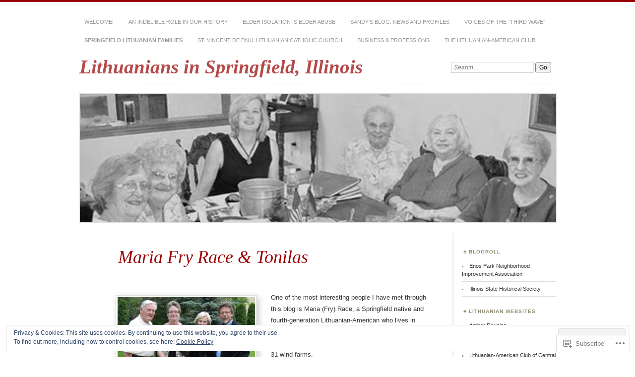

--- FILE ---
content_type: text/html; charset=UTF-8
request_url: https://lithspringfield.com/local-lithuanian-stories/mankus-tonila/maria-fry-race-tonilas/
body_size: 30709
content:
<!DOCTYPE html>
<!--[if IE 7]>
<html id="ie7" lang="en">
<![endif]-->
<!--[if IE 8]>
<html id="ie8" lang="en">
<![endif]-->
<!--[if !(IE 7) & !(IE 8)]><!-->
<html lang="en">
<!--<![endif]-->
<head>
<meta charset="UTF-8" />
<meta name="viewport" content="width=device-width" />
<title>Maria Fry Race &amp; Tonilas | Lithuanians in Springfield, Illinois</title>
<link rel="profile" href="http://gmpg.org/xfn/11" />
<link rel="pingback" href="https://lithspringfield.com/xmlrpc.php" />
<!--[if lt IE 9]>
<script src="https://s0.wp.com/wp-content/themes/pub/chateau/js/html5.js?m=1315596887i" type="text/javascript"></script>
<![endif]-->
<meta name='robots' content='max-image-preview:large' />

<!-- Async WordPress.com Remote Login -->
<script id="wpcom_remote_login_js">
var wpcom_remote_login_extra_auth = '';
function wpcom_remote_login_remove_dom_node_id( element_id ) {
	var dom_node = document.getElementById( element_id );
	if ( dom_node ) { dom_node.parentNode.removeChild( dom_node ); }
}
function wpcom_remote_login_remove_dom_node_classes( class_name ) {
	var dom_nodes = document.querySelectorAll( '.' + class_name );
	for ( var i = 0; i < dom_nodes.length; i++ ) {
		dom_nodes[ i ].parentNode.removeChild( dom_nodes[ i ] );
	}
}
function wpcom_remote_login_final_cleanup() {
	wpcom_remote_login_remove_dom_node_classes( "wpcom_remote_login_msg" );
	wpcom_remote_login_remove_dom_node_id( "wpcom_remote_login_key" );
	wpcom_remote_login_remove_dom_node_id( "wpcom_remote_login_validate" );
	wpcom_remote_login_remove_dom_node_id( "wpcom_remote_login_js" );
	wpcom_remote_login_remove_dom_node_id( "wpcom_request_access_iframe" );
	wpcom_remote_login_remove_dom_node_id( "wpcom_request_access_styles" );
}

// Watch for messages back from the remote login
window.addEventListener( "message", function( e ) {
	if ( e.origin === "https://r-login.wordpress.com" ) {
		var data = {};
		try {
			data = JSON.parse( e.data );
		} catch( e ) {
			wpcom_remote_login_final_cleanup();
			return;
		}

		if ( data.msg === 'LOGIN' ) {
			// Clean up the login check iframe
			wpcom_remote_login_remove_dom_node_id( "wpcom_remote_login_key" );

			var id_regex = new RegExp( /^[0-9]+$/ );
			var token_regex = new RegExp( /^.*|.*|.*$/ );
			if (
				token_regex.test( data.token )
				&& id_regex.test( data.wpcomid )
			) {
				// We have everything we need to ask for a login
				var script = document.createElement( "script" );
				script.setAttribute( "id", "wpcom_remote_login_validate" );
				script.src = '/remote-login.php?wpcom_remote_login=validate'
					+ '&wpcomid=' + data.wpcomid
					+ '&token=' + encodeURIComponent( data.token )
					+ '&host=' + window.location.protocol
					+ '//' + window.location.hostname
					+ '&postid=1588'
					+ '&is_singular=';
				document.body.appendChild( script );
			}

			return;
		}

		// Safari ITP, not logged in, so redirect
		if ( data.msg === 'LOGIN-REDIRECT' ) {
			window.location = 'https://wordpress.com/log-in?redirect_to=' + window.location.href;
			return;
		}

		// Safari ITP, storage access failed, remove the request
		if ( data.msg === 'LOGIN-REMOVE' ) {
			var css_zap = 'html { -webkit-transition: margin-top 1s; transition: margin-top 1s; } /* 9001 */ html { margin-top: 0 !important; } * html body { margin-top: 0 !important; } @media screen and ( max-width: 782px ) { html { margin-top: 0 !important; } * html body { margin-top: 0 !important; } }';
			var style_zap = document.createElement( 'style' );
			style_zap.type = 'text/css';
			style_zap.appendChild( document.createTextNode( css_zap ) );
			document.body.appendChild( style_zap );

			var e = document.getElementById( 'wpcom_request_access_iframe' );
			e.parentNode.removeChild( e );

			document.cookie = 'wordpress_com_login_access=denied; path=/; max-age=31536000';

			return;
		}

		// Safari ITP
		if ( data.msg === 'REQUEST_ACCESS' ) {
			console.log( 'request access: safari' );

			// Check ITP iframe enable/disable knob
			if ( wpcom_remote_login_extra_auth !== 'safari_itp_iframe' ) {
				return;
			}

			// If we are in a "private window" there is no ITP.
			var private_window = false;
			try {
				var opendb = window.openDatabase( null, null, null, null );
			} catch( e ) {
				private_window = true;
			}

			if ( private_window ) {
				console.log( 'private window' );
				return;
			}

			var iframe = document.createElement( 'iframe' );
			iframe.id = 'wpcom_request_access_iframe';
			iframe.setAttribute( 'scrolling', 'no' );
			iframe.setAttribute( 'sandbox', 'allow-storage-access-by-user-activation allow-scripts allow-same-origin allow-top-navigation-by-user-activation' );
			iframe.src = 'https://r-login.wordpress.com/remote-login.php?wpcom_remote_login=request_access&origin=' + encodeURIComponent( data.origin ) + '&wpcomid=' + encodeURIComponent( data.wpcomid );

			var css = 'html { -webkit-transition: margin-top 1s; transition: margin-top 1s; } /* 9001 */ html { margin-top: 46px !important; } * html body { margin-top: 46px !important; } @media screen and ( max-width: 660px ) { html { margin-top: 71px !important; } * html body { margin-top: 71px !important; } #wpcom_request_access_iframe { display: block; height: 71px !important; } } #wpcom_request_access_iframe { border: 0px; height: 46px; position: fixed; top: 0; left: 0; width: 100%; min-width: 100%; z-index: 99999; background: #23282d; } ';

			var style = document.createElement( 'style' );
			style.type = 'text/css';
			style.id = 'wpcom_request_access_styles';
			style.appendChild( document.createTextNode( css ) );
			document.body.appendChild( style );

			document.body.appendChild( iframe );
		}

		if ( data.msg === 'DONE' ) {
			wpcom_remote_login_final_cleanup();
		}
	}
}, false );

// Inject the remote login iframe after the page has had a chance to load
// more critical resources
window.addEventListener( "DOMContentLoaded", function( e ) {
	var iframe = document.createElement( "iframe" );
	iframe.style.display = "none";
	iframe.setAttribute( "scrolling", "no" );
	iframe.setAttribute( "id", "wpcom_remote_login_key" );
	iframe.src = "https://r-login.wordpress.com/remote-login.php"
		+ "?wpcom_remote_login=key"
		+ "&origin=aHR0cHM6Ly9saXRoc3ByaW5nZmllbGQuY29t"
		+ "&wpcomid=32878318"
		+ "&time=" + Math.floor( Date.now() / 1000 );
	document.body.appendChild( iframe );
}, false );
</script>
<link rel='dns-prefetch' href='//s0.wp.com' />
<link rel='dns-prefetch' href='//widgets.wp.com' />
<link rel="alternate" type="application/rss+xml" title="Lithuanians in Springfield, Illinois &raquo; Feed" href="https://lithspringfield.com/feed/" />
<link rel="alternate" type="application/rss+xml" title="Lithuanians in Springfield, Illinois &raquo; Comments Feed" href="https://lithspringfield.com/comments/feed/" />
<link rel="alternate" type="application/rss+xml" title="Lithuanians in Springfield, Illinois &raquo; Maria Fry Race &amp;&nbsp;Tonilas Comments Feed" href="https://lithspringfield.com/local-lithuanian-stories/mankus-tonila/maria-fry-race-tonilas/feed/" />
	<script type="text/javascript">
		/* <![CDATA[ */
		function addLoadEvent(func) {
			var oldonload = window.onload;
			if (typeof window.onload != 'function') {
				window.onload = func;
			} else {
				window.onload = function () {
					oldonload();
					func();
				}
			}
		}
		/* ]]> */
	</script>
	<link crossorigin='anonymous' rel='stylesheet' id='all-css-0-1' href='/_static/??/wp-content/mu-plugins/widgets/eu-cookie-law/templates/style.css,/wp-content/mu-plugins/likes/jetpack-likes.css?m=1743883414j&cssminify=yes' type='text/css' media='all' />
<style id='wp-emoji-styles-inline-css'>

	img.wp-smiley, img.emoji {
		display: inline !important;
		border: none !important;
		box-shadow: none !important;
		height: 1em !important;
		width: 1em !important;
		margin: 0 0.07em !important;
		vertical-align: -0.1em !important;
		background: none !important;
		padding: 0 !important;
	}
/*# sourceURL=wp-emoji-styles-inline-css */
</style>
<link crossorigin='anonymous' rel='stylesheet' id='all-css-2-1' href='/wp-content/plugins/gutenberg-core/v22.2.0/build/styles/block-library/style.css?m=1764855221i&cssminify=yes' type='text/css' media='all' />
<style id='wp-block-library-inline-css'>
.has-text-align-justify {
	text-align:justify;
}
.has-text-align-justify{text-align:justify;}

/*# sourceURL=wp-block-library-inline-css */
</style><style id='global-styles-inline-css'>
:root{--wp--preset--aspect-ratio--square: 1;--wp--preset--aspect-ratio--4-3: 4/3;--wp--preset--aspect-ratio--3-4: 3/4;--wp--preset--aspect-ratio--3-2: 3/2;--wp--preset--aspect-ratio--2-3: 2/3;--wp--preset--aspect-ratio--16-9: 16/9;--wp--preset--aspect-ratio--9-16: 9/16;--wp--preset--color--black: #000000;--wp--preset--color--cyan-bluish-gray: #abb8c3;--wp--preset--color--white: #ffffff;--wp--preset--color--pale-pink: #f78da7;--wp--preset--color--vivid-red: #cf2e2e;--wp--preset--color--luminous-vivid-orange: #ff6900;--wp--preset--color--luminous-vivid-amber: #fcb900;--wp--preset--color--light-green-cyan: #7bdcb5;--wp--preset--color--vivid-green-cyan: #00d084;--wp--preset--color--pale-cyan-blue: #8ed1fc;--wp--preset--color--vivid-cyan-blue: #0693e3;--wp--preset--color--vivid-purple: #9b51e0;--wp--preset--gradient--vivid-cyan-blue-to-vivid-purple: linear-gradient(135deg,rgb(6,147,227) 0%,rgb(155,81,224) 100%);--wp--preset--gradient--light-green-cyan-to-vivid-green-cyan: linear-gradient(135deg,rgb(122,220,180) 0%,rgb(0,208,130) 100%);--wp--preset--gradient--luminous-vivid-amber-to-luminous-vivid-orange: linear-gradient(135deg,rgb(252,185,0) 0%,rgb(255,105,0) 100%);--wp--preset--gradient--luminous-vivid-orange-to-vivid-red: linear-gradient(135deg,rgb(255,105,0) 0%,rgb(207,46,46) 100%);--wp--preset--gradient--very-light-gray-to-cyan-bluish-gray: linear-gradient(135deg,rgb(238,238,238) 0%,rgb(169,184,195) 100%);--wp--preset--gradient--cool-to-warm-spectrum: linear-gradient(135deg,rgb(74,234,220) 0%,rgb(151,120,209) 20%,rgb(207,42,186) 40%,rgb(238,44,130) 60%,rgb(251,105,98) 80%,rgb(254,248,76) 100%);--wp--preset--gradient--blush-light-purple: linear-gradient(135deg,rgb(255,206,236) 0%,rgb(152,150,240) 100%);--wp--preset--gradient--blush-bordeaux: linear-gradient(135deg,rgb(254,205,165) 0%,rgb(254,45,45) 50%,rgb(107,0,62) 100%);--wp--preset--gradient--luminous-dusk: linear-gradient(135deg,rgb(255,203,112) 0%,rgb(199,81,192) 50%,rgb(65,88,208) 100%);--wp--preset--gradient--pale-ocean: linear-gradient(135deg,rgb(255,245,203) 0%,rgb(182,227,212) 50%,rgb(51,167,181) 100%);--wp--preset--gradient--electric-grass: linear-gradient(135deg,rgb(202,248,128) 0%,rgb(113,206,126) 100%);--wp--preset--gradient--midnight: linear-gradient(135deg,rgb(2,3,129) 0%,rgb(40,116,252) 100%);--wp--preset--font-size--small: 13px;--wp--preset--font-size--medium: 20px;--wp--preset--font-size--large: 36px;--wp--preset--font-size--x-large: 42px;--wp--preset--font-family--albert-sans: 'Albert Sans', sans-serif;--wp--preset--font-family--alegreya: Alegreya, serif;--wp--preset--font-family--arvo: Arvo, serif;--wp--preset--font-family--bodoni-moda: 'Bodoni Moda', serif;--wp--preset--font-family--bricolage-grotesque: 'Bricolage Grotesque', sans-serif;--wp--preset--font-family--cabin: Cabin, sans-serif;--wp--preset--font-family--chivo: Chivo, sans-serif;--wp--preset--font-family--commissioner: Commissioner, sans-serif;--wp--preset--font-family--cormorant: Cormorant, serif;--wp--preset--font-family--courier-prime: 'Courier Prime', monospace;--wp--preset--font-family--crimson-pro: 'Crimson Pro', serif;--wp--preset--font-family--dm-mono: 'DM Mono', monospace;--wp--preset--font-family--dm-sans: 'DM Sans', sans-serif;--wp--preset--font-family--dm-serif-display: 'DM Serif Display', serif;--wp--preset--font-family--domine: Domine, serif;--wp--preset--font-family--eb-garamond: 'EB Garamond', serif;--wp--preset--font-family--epilogue: Epilogue, sans-serif;--wp--preset--font-family--fahkwang: Fahkwang, sans-serif;--wp--preset--font-family--figtree: Figtree, sans-serif;--wp--preset--font-family--fira-sans: 'Fira Sans', sans-serif;--wp--preset--font-family--fjalla-one: 'Fjalla One', sans-serif;--wp--preset--font-family--fraunces: Fraunces, serif;--wp--preset--font-family--gabarito: Gabarito, system-ui;--wp--preset--font-family--ibm-plex-mono: 'IBM Plex Mono', monospace;--wp--preset--font-family--ibm-plex-sans: 'IBM Plex Sans', sans-serif;--wp--preset--font-family--ibarra-real-nova: 'Ibarra Real Nova', serif;--wp--preset--font-family--instrument-serif: 'Instrument Serif', serif;--wp--preset--font-family--inter: Inter, sans-serif;--wp--preset--font-family--josefin-sans: 'Josefin Sans', sans-serif;--wp--preset--font-family--jost: Jost, sans-serif;--wp--preset--font-family--libre-baskerville: 'Libre Baskerville', serif;--wp--preset--font-family--libre-franklin: 'Libre Franklin', sans-serif;--wp--preset--font-family--literata: Literata, serif;--wp--preset--font-family--lora: Lora, serif;--wp--preset--font-family--merriweather: Merriweather, serif;--wp--preset--font-family--montserrat: Montserrat, sans-serif;--wp--preset--font-family--newsreader: Newsreader, serif;--wp--preset--font-family--noto-sans-mono: 'Noto Sans Mono', sans-serif;--wp--preset--font-family--nunito: Nunito, sans-serif;--wp--preset--font-family--open-sans: 'Open Sans', sans-serif;--wp--preset--font-family--overpass: Overpass, sans-serif;--wp--preset--font-family--pt-serif: 'PT Serif', serif;--wp--preset--font-family--petrona: Petrona, serif;--wp--preset--font-family--piazzolla: Piazzolla, serif;--wp--preset--font-family--playfair-display: 'Playfair Display', serif;--wp--preset--font-family--plus-jakarta-sans: 'Plus Jakarta Sans', sans-serif;--wp--preset--font-family--poppins: Poppins, sans-serif;--wp--preset--font-family--raleway: Raleway, sans-serif;--wp--preset--font-family--roboto: Roboto, sans-serif;--wp--preset--font-family--roboto-slab: 'Roboto Slab', serif;--wp--preset--font-family--rubik: Rubik, sans-serif;--wp--preset--font-family--rufina: Rufina, serif;--wp--preset--font-family--sora: Sora, sans-serif;--wp--preset--font-family--source-sans-3: 'Source Sans 3', sans-serif;--wp--preset--font-family--source-serif-4: 'Source Serif 4', serif;--wp--preset--font-family--space-mono: 'Space Mono', monospace;--wp--preset--font-family--syne: Syne, sans-serif;--wp--preset--font-family--texturina: Texturina, serif;--wp--preset--font-family--urbanist: Urbanist, sans-serif;--wp--preset--font-family--work-sans: 'Work Sans', sans-serif;--wp--preset--spacing--20: 0.44rem;--wp--preset--spacing--30: 0.67rem;--wp--preset--spacing--40: 1rem;--wp--preset--spacing--50: 1.5rem;--wp--preset--spacing--60: 2.25rem;--wp--preset--spacing--70: 3.38rem;--wp--preset--spacing--80: 5.06rem;--wp--preset--shadow--natural: 6px 6px 9px rgba(0, 0, 0, 0.2);--wp--preset--shadow--deep: 12px 12px 50px rgba(0, 0, 0, 0.4);--wp--preset--shadow--sharp: 6px 6px 0px rgba(0, 0, 0, 0.2);--wp--preset--shadow--outlined: 6px 6px 0px -3px rgb(255, 255, 255), 6px 6px rgb(0, 0, 0);--wp--preset--shadow--crisp: 6px 6px 0px rgb(0, 0, 0);}:where(.is-layout-flex){gap: 0.5em;}:where(.is-layout-grid){gap: 0.5em;}body .is-layout-flex{display: flex;}.is-layout-flex{flex-wrap: wrap;align-items: center;}.is-layout-flex > :is(*, div){margin: 0;}body .is-layout-grid{display: grid;}.is-layout-grid > :is(*, div){margin: 0;}:where(.wp-block-columns.is-layout-flex){gap: 2em;}:where(.wp-block-columns.is-layout-grid){gap: 2em;}:where(.wp-block-post-template.is-layout-flex){gap: 1.25em;}:where(.wp-block-post-template.is-layout-grid){gap: 1.25em;}.has-black-color{color: var(--wp--preset--color--black) !important;}.has-cyan-bluish-gray-color{color: var(--wp--preset--color--cyan-bluish-gray) !important;}.has-white-color{color: var(--wp--preset--color--white) !important;}.has-pale-pink-color{color: var(--wp--preset--color--pale-pink) !important;}.has-vivid-red-color{color: var(--wp--preset--color--vivid-red) !important;}.has-luminous-vivid-orange-color{color: var(--wp--preset--color--luminous-vivid-orange) !important;}.has-luminous-vivid-amber-color{color: var(--wp--preset--color--luminous-vivid-amber) !important;}.has-light-green-cyan-color{color: var(--wp--preset--color--light-green-cyan) !important;}.has-vivid-green-cyan-color{color: var(--wp--preset--color--vivid-green-cyan) !important;}.has-pale-cyan-blue-color{color: var(--wp--preset--color--pale-cyan-blue) !important;}.has-vivid-cyan-blue-color{color: var(--wp--preset--color--vivid-cyan-blue) !important;}.has-vivid-purple-color{color: var(--wp--preset--color--vivid-purple) !important;}.has-black-background-color{background-color: var(--wp--preset--color--black) !important;}.has-cyan-bluish-gray-background-color{background-color: var(--wp--preset--color--cyan-bluish-gray) !important;}.has-white-background-color{background-color: var(--wp--preset--color--white) !important;}.has-pale-pink-background-color{background-color: var(--wp--preset--color--pale-pink) !important;}.has-vivid-red-background-color{background-color: var(--wp--preset--color--vivid-red) !important;}.has-luminous-vivid-orange-background-color{background-color: var(--wp--preset--color--luminous-vivid-orange) !important;}.has-luminous-vivid-amber-background-color{background-color: var(--wp--preset--color--luminous-vivid-amber) !important;}.has-light-green-cyan-background-color{background-color: var(--wp--preset--color--light-green-cyan) !important;}.has-vivid-green-cyan-background-color{background-color: var(--wp--preset--color--vivid-green-cyan) !important;}.has-pale-cyan-blue-background-color{background-color: var(--wp--preset--color--pale-cyan-blue) !important;}.has-vivid-cyan-blue-background-color{background-color: var(--wp--preset--color--vivid-cyan-blue) !important;}.has-vivid-purple-background-color{background-color: var(--wp--preset--color--vivid-purple) !important;}.has-black-border-color{border-color: var(--wp--preset--color--black) !important;}.has-cyan-bluish-gray-border-color{border-color: var(--wp--preset--color--cyan-bluish-gray) !important;}.has-white-border-color{border-color: var(--wp--preset--color--white) !important;}.has-pale-pink-border-color{border-color: var(--wp--preset--color--pale-pink) !important;}.has-vivid-red-border-color{border-color: var(--wp--preset--color--vivid-red) !important;}.has-luminous-vivid-orange-border-color{border-color: var(--wp--preset--color--luminous-vivid-orange) !important;}.has-luminous-vivid-amber-border-color{border-color: var(--wp--preset--color--luminous-vivid-amber) !important;}.has-light-green-cyan-border-color{border-color: var(--wp--preset--color--light-green-cyan) !important;}.has-vivid-green-cyan-border-color{border-color: var(--wp--preset--color--vivid-green-cyan) !important;}.has-pale-cyan-blue-border-color{border-color: var(--wp--preset--color--pale-cyan-blue) !important;}.has-vivid-cyan-blue-border-color{border-color: var(--wp--preset--color--vivid-cyan-blue) !important;}.has-vivid-purple-border-color{border-color: var(--wp--preset--color--vivid-purple) !important;}.has-vivid-cyan-blue-to-vivid-purple-gradient-background{background: var(--wp--preset--gradient--vivid-cyan-blue-to-vivid-purple) !important;}.has-light-green-cyan-to-vivid-green-cyan-gradient-background{background: var(--wp--preset--gradient--light-green-cyan-to-vivid-green-cyan) !important;}.has-luminous-vivid-amber-to-luminous-vivid-orange-gradient-background{background: var(--wp--preset--gradient--luminous-vivid-amber-to-luminous-vivid-orange) !important;}.has-luminous-vivid-orange-to-vivid-red-gradient-background{background: var(--wp--preset--gradient--luminous-vivid-orange-to-vivid-red) !important;}.has-very-light-gray-to-cyan-bluish-gray-gradient-background{background: var(--wp--preset--gradient--very-light-gray-to-cyan-bluish-gray) !important;}.has-cool-to-warm-spectrum-gradient-background{background: var(--wp--preset--gradient--cool-to-warm-spectrum) !important;}.has-blush-light-purple-gradient-background{background: var(--wp--preset--gradient--blush-light-purple) !important;}.has-blush-bordeaux-gradient-background{background: var(--wp--preset--gradient--blush-bordeaux) !important;}.has-luminous-dusk-gradient-background{background: var(--wp--preset--gradient--luminous-dusk) !important;}.has-pale-ocean-gradient-background{background: var(--wp--preset--gradient--pale-ocean) !important;}.has-electric-grass-gradient-background{background: var(--wp--preset--gradient--electric-grass) !important;}.has-midnight-gradient-background{background: var(--wp--preset--gradient--midnight) !important;}.has-small-font-size{font-size: var(--wp--preset--font-size--small) !important;}.has-medium-font-size{font-size: var(--wp--preset--font-size--medium) !important;}.has-large-font-size{font-size: var(--wp--preset--font-size--large) !important;}.has-x-large-font-size{font-size: var(--wp--preset--font-size--x-large) !important;}.has-albert-sans-font-family{font-family: var(--wp--preset--font-family--albert-sans) !important;}.has-alegreya-font-family{font-family: var(--wp--preset--font-family--alegreya) !important;}.has-arvo-font-family{font-family: var(--wp--preset--font-family--arvo) !important;}.has-bodoni-moda-font-family{font-family: var(--wp--preset--font-family--bodoni-moda) !important;}.has-bricolage-grotesque-font-family{font-family: var(--wp--preset--font-family--bricolage-grotesque) !important;}.has-cabin-font-family{font-family: var(--wp--preset--font-family--cabin) !important;}.has-chivo-font-family{font-family: var(--wp--preset--font-family--chivo) !important;}.has-commissioner-font-family{font-family: var(--wp--preset--font-family--commissioner) !important;}.has-cormorant-font-family{font-family: var(--wp--preset--font-family--cormorant) !important;}.has-courier-prime-font-family{font-family: var(--wp--preset--font-family--courier-prime) !important;}.has-crimson-pro-font-family{font-family: var(--wp--preset--font-family--crimson-pro) !important;}.has-dm-mono-font-family{font-family: var(--wp--preset--font-family--dm-mono) !important;}.has-dm-sans-font-family{font-family: var(--wp--preset--font-family--dm-sans) !important;}.has-dm-serif-display-font-family{font-family: var(--wp--preset--font-family--dm-serif-display) !important;}.has-domine-font-family{font-family: var(--wp--preset--font-family--domine) !important;}.has-eb-garamond-font-family{font-family: var(--wp--preset--font-family--eb-garamond) !important;}.has-epilogue-font-family{font-family: var(--wp--preset--font-family--epilogue) !important;}.has-fahkwang-font-family{font-family: var(--wp--preset--font-family--fahkwang) !important;}.has-figtree-font-family{font-family: var(--wp--preset--font-family--figtree) !important;}.has-fira-sans-font-family{font-family: var(--wp--preset--font-family--fira-sans) !important;}.has-fjalla-one-font-family{font-family: var(--wp--preset--font-family--fjalla-one) !important;}.has-fraunces-font-family{font-family: var(--wp--preset--font-family--fraunces) !important;}.has-gabarito-font-family{font-family: var(--wp--preset--font-family--gabarito) !important;}.has-ibm-plex-mono-font-family{font-family: var(--wp--preset--font-family--ibm-plex-mono) !important;}.has-ibm-plex-sans-font-family{font-family: var(--wp--preset--font-family--ibm-plex-sans) !important;}.has-ibarra-real-nova-font-family{font-family: var(--wp--preset--font-family--ibarra-real-nova) !important;}.has-instrument-serif-font-family{font-family: var(--wp--preset--font-family--instrument-serif) !important;}.has-inter-font-family{font-family: var(--wp--preset--font-family--inter) !important;}.has-josefin-sans-font-family{font-family: var(--wp--preset--font-family--josefin-sans) !important;}.has-jost-font-family{font-family: var(--wp--preset--font-family--jost) !important;}.has-libre-baskerville-font-family{font-family: var(--wp--preset--font-family--libre-baskerville) !important;}.has-libre-franklin-font-family{font-family: var(--wp--preset--font-family--libre-franklin) !important;}.has-literata-font-family{font-family: var(--wp--preset--font-family--literata) !important;}.has-lora-font-family{font-family: var(--wp--preset--font-family--lora) !important;}.has-merriweather-font-family{font-family: var(--wp--preset--font-family--merriweather) !important;}.has-montserrat-font-family{font-family: var(--wp--preset--font-family--montserrat) !important;}.has-newsreader-font-family{font-family: var(--wp--preset--font-family--newsreader) !important;}.has-noto-sans-mono-font-family{font-family: var(--wp--preset--font-family--noto-sans-mono) !important;}.has-nunito-font-family{font-family: var(--wp--preset--font-family--nunito) !important;}.has-open-sans-font-family{font-family: var(--wp--preset--font-family--open-sans) !important;}.has-overpass-font-family{font-family: var(--wp--preset--font-family--overpass) !important;}.has-pt-serif-font-family{font-family: var(--wp--preset--font-family--pt-serif) !important;}.has-petrona-font-family{font-family: var(--wp--preset--font-family--petrona) !important;}.has-piazzolla-font-family{font-family: var(--wp--preset--font-family--piazzolla) !important;}.has-playfair-display-font-family{font-family: var(--wp--preset--font-family--playfair-display) !important;}.has-plus-jakarta-sans-font-family{font-family: var(--wp--preset--font-family--plus-jakarta-sans) !important;}.has-poppins-font-family{font-family: var(--wp--preset--font-family--poppins) !important;}.has-raleway-font-family{font-family: var(--wp--preset--font-family--raleway) !important;}.has-roboto-font-family{font-family: var(--wp--preset--font-family--roboto) !important;}.has-roboto-slab-font-family{font-family: var(--wp--preset--font-family--roboto-slab) !important;}.has-rubik-font-family{font-family: var(--wp--preset--font-family--rubik) !important;}.has-rufina-font-family{font-family: var(--wp--preset--font-family--rufina) !important;}.has-sora-font-family{font-family: var(--wp--preset--font-family--sora) !important;}.has-source-sans-3-font-family{font-family: var(--wp--preset--font-family--source-sans-3) !important;}.has-source-serif-4-font-family{font-family: var(--wp--preset--font-family--source-serif-4) !important;}.has-space-mono-font-family{font-family: var(--wp--preset--font-family--space-mono) !important;}.has-syne-font-family{font-family: var(--wp--preset--font-family--syne) !important;}.has-texturina-font-family{font-family: var(--wp--preset--font-family--texturina) !important;}.has-urbanist-font-family{font-family: var(--wp--preset--font-family--urbanist) !important;}.has-work-sans-font-family{font-family: var(--wp--preset--font-family--work-sans) !important;}
/*# sourceURL=global-styles-inline-css */
</style>

<style id='classic-theme-styles-inline-css'>
/*! This file is auto-generated */
.wp-block-button__link{color:#fff;background-color:#32373c;border-radius:9999px;box-shadow:none;text-decoration:none;padding:calc(.667em + 2px) calc(1.333em + 2px);font-size:1.125em}.wp-block-file__button{background:#32373c;color:#fff;text-decoration:none}
/*# sourceURL=/wp-includes/css/classic-themes.min.css */
</style>
<link crossorigin='anonymous' rel='stylesheet' id='all-css-4-1' href='/_static/??-eJx9j8sOwkAIRX/IkTZGGxfGTzHzIHVq55GBaf18aZpu1HRD4MLhAsxZ2RQZI0OoKo+195HApoKih6wZZCKg8xpHDDJ2tEQH+I/N3vXIgtOWK8b3PpLFRhmTCxIpicHXoPgpXrTHDchZ25cSaV2xNoBq3HqPCaNLBXTlFDSztz8UULFgqh8dTFiMOIu4fEnf9XLLPdza7tI07fl66oYPKzZ26Q==&cssminify=yes' type='text/css' media='all' />
<link rel='stylesheet' id='verbum-gutenberg-css-css' href='https://widgets.wp.com/verbum-block-editor/block-editor.css?ver=1738686361' media='all' />
<link crossorigin='anonymous' rel='stylesheet' id='all-css-6-1' href='/_static/??-eJx9i9EKwjAMAH/IGOZk4oP4LV2IXSVNypoy9vdOfFGEvd3BHS4FyNRZHX3izBVLG5Gm4BwaVl+Fj1TrAffDpPSJYSlk+W/JDYq0mLTizKNY3DDiVn3p3hTZQIyCJ9MfgYeENL/Xe751l3M3XPv+NDxf5D5QTQ==&cssminify=yes' type='text/css' media='all' />
<link crossorigin='anonymous' rel='stylesheet' id='print-css-7-1' href='/wp-content/mu-plugins/global-print/global-print.css?m=1465851035i&cssminify=yes' type='text/css' media='print' />
<style id='jetpack-global-styles-frontend-style-inline-css'>
:root { --font-headings: unset; --font-base: unset; --font-headings-default: -apple-system,BlinkMacSystemFont,"Segoe UI",Roboto,Oxygen-Sans,Ubuntu,Cantarell,"Helvetica Neue",sans-serif; --font-base-default: -apple-system,BlinkMacSystemFont,"Segoe UI",Roboto,Oxygen-Sans,Ubuntu,Cantarell,"Helvetica Neue",sans-serif;}
/*# sourceURL=jetpack-global-styles-frontend-style-inline-css */
</style>
<link crossorigin='anonymous' rel='stylesheet' id='all-css-10-1' href='/_static/??-eJyNjcsKAjEMRX/IGtQZBxfip0hMS9sxTYppGfx7H7gRN+7ugcs5sFRHKi1Ig9Jd5R6zGMyhVaTrh8G6QFHfORhYwlvw6P39PbPENZmt4G/ROQuBKWVkxxrVvuBH1lIoz2waILJekF+HUzlupnG3nQ77YZwfuRJIaQ==&cssminify=yes' type='text/css' media='all' />
<script type="text/javascript" id="wpcom-actionbar-placeholder-js-extra">
/* <![CDATA[ */
var actionbardata = {"siteID":"32878318","postID":"1588","siteURL":"https://lithspringfield.com","xhrURL":"https://lithspringfield.com/wp-admin/admin-ajax.php","nonce":"a1fa0fa1af","isLoggedIn":"","statusMessage":"","subsEmailDefault":"instantly","proxyScriptUrl":"https://s0.wp.com/wp-content/js/wpcom-proxy-request.js?m=1513050504i&amp;ver=20211021","shortlink":"https://wp.me/P2dX9s-pC","i18n":{"followedText":"New posts from this site will now appear in your \u003Ca href=\"https://wordpress.com/reader\"\u003EReader\u003C/a\u003E","foldBar":"Collapse this bar","unfoldBar":"Expand this bar","shortLinkCopied":"Shortlink copied to clipboard."}};
//# sourceURL=wpcom-actionbar-placeholder-js-extra
/* ]]> */
</script>
<script type="text/javascript" id="jetpack-mu-wpcom-settings-js-before">
/* <![CDATA[ */
var JETPACK_MU_WPCOM_SETTINGS = {"assetsUrl":"https://s0.wp.com/wp-content/mu-plugins/jetpack-mu-wpcom-plugin/sun/jetpack_vendor/automattic/jetpack-mu-wpcom/src/build/"};
//# sourceURL=jetpack-mu-wpcom-settings-js-before
/* ]]> */
</script>
<script crossorigin='anonymous' type='text/javascript'  src='/_static/??/wp-content/js/rlt-proxy.js,/wp-content/blog-plugins/wordads-classes/js/cmp/v2/cmp-non-gdpr.js?m=1720530689j'></script>
<script type="text/javascript" id="rlt-proxy-js-after">
/* <![CDATA[ */
	rltInitialize( {"token":null,"iframeOrigins":["https:\/\/widgets.wp.com"]} );
//# sourceURL=rlt-proxy-js-after
/* ]]> */
</script>
<link rel="EditURI" type="application/rsd+xml" title="RSD" href="https://lithspringfield.wordpress.com/xmlrpc.php?rsd" />
<meta name="generator" content="WordPress.com" />
<link rel="canonical" href="https://lithspringfield.com/local-lithuanian-stories/mankus-tonila/maria-fry-race-tonilas/" />
<link rel='shortlink' href='https://wp.me/P2dX9s-pC' />
<link rel="alternate" type="application/json+oembed" href="https://public-api.wordpress.com/oembed/?format=json&amp;url=https%3A%2F%2Flithspringfield.com%2Flocal-lithuanian-stories%2Fmankus-tonila%2Fmaria-fry-race-tonilas%2F&amp;for=wpcom-auto-discovery" /><link rel="alternate" type="application/xml+oembed" href="https://public-api.wordpress.com/oembed/?format=xml&amp;url=https%3A%2F%2Flithspringfield.com%2Flocal-lithuanian-stories%2Fmankus-tonila%2Fmaria-fry-race-tonilas%2F&amp;for=wpcom-auto-discovery" />
<!-- Jetpack Open Graph Tags -->
<meta property="og:type" content="article" />
<meta property="og:title" content="Maria Fry Race &amp; Tonilas" />
<meta property="og:url" content="https://lithspringfield.com/local-lithuanian-stories/mankus-tonila/maria-fry-race-tonilas/" />
<meta property="og:description" content="One of the most interesting people I have met through this blog is Maria (Fry) Race, a Springfield native and fourth-generation Lithuanian-American who lives in Elmhurst. Ill. and is director of en…" />
<meta property="article:published_time" content="2013-08-05T00:33:59+00:00" />
<meta property="article:modified_time" content="2013-08-05T00:33:59+00:00" />
<meta property="og:site_name" content="Lithuanians in Springfield, Illinois" />
<meta property="og:image" content="https://lithspringfield.com/wp-content/uploads/2013/08/mrace-adamkus.jpg?w=277" />
<meta property="og:image:width" content="277" />
<meta property="og:image:height" content="300" />
<meta property="og:image:alt" content="(l to r): Valdas Adamkus, Maria (Fry) Race, Alma Adamkus, Tim Race" />
<meta property="og:locale" content="en_US" />
<meta property="article:publisher" content="https://www.facebook.com/WordPresscom" />
<meta name="twitter:text:title" content="Maria Fry Race &amp;&nbsp;Tonilas" />
<meta name="twitter:image" content="https://lithspringfield.com/wp-content/uploads/2013/08/mrace-adamkus.jpg?w=144" />
<meta name="twitter:image:alt" content="(l to r): Valdas Adamkus, Maria (Fry) Race, Alma Adamkus, Tim Race" />
<meta name="twitter:card" content="summary" />

<!-- End Jetpack Open Graph Tags -->
<link rel="shortcut icon" type="image/x-icon" href="https://secure.gravatar.com/blavatar/6c10e9bd01814a9381218c795fc23682a43ee200dff5f3714b8b4ff099b5263e?s=32" sizes="16x16" />
<link rel="icon" type="image/x-icon" href="https://secure.gravatar.com/blavatar/6c10e9bd01814a9381218c795fc23682a43ee200dff5f3714b8b4ff099b5263e?s=32" sizes="16x16" />
<link rel="apple-touch-icon" href="https://secure.gravatar.com/blavatar/6c10e9bd01814a9381218c795fc23682a43ee200dff5f3714b8b4ff099b5263e?s=114" />
<link rel='openid.server' href='https://lithspringfield.com/?openidserver=1' />
<link rel='openid.delegate' href='https://lithspringfield.com/' />
<link rel="search" type="application/opensearchdescription+xml" href="https://lithspringfield.com/osd.xml" title="Lithuanians in Springfield, Illinois" />
<link rel="search" type="application/opensearchdescription+xml" href="https://s1.wp.com/opensearch.xml" title="WordPress.com" />
<meta name="description" content="One of the most interesting people I have met through this blog is Maria (Fry) Race, a Springfield native and fourth-generation Lithuanian-American who lives in Elmhurst. Ill. and is director of environmental services for Edison Mission Energy, owner of 4 coal plants and 31 wind farms. Maria grew up in the Laketown neighborhood, the older&hellip;" />
		<style type="text/css">
					#site-title a,
			#site-description {
				color: #b64949 !important;
			}
			</style>
			<script type="text/javascript">

			window.doNotSellCallback = function() {

				var linkElements = [
					'a[href="https://wordpress.com/?ref=footer_blog"]',
					'a[href="https://wordpress.com/?ref=footer_website"]',
					'a[href="https://wordpress.com/?ref=vertical_footer"]',
					'a[href^="https://wordpress.com/?ref=footer_segment_"]',
				].join(',');

				var dnsLink = document.createElement( 'a' );
				dnsLink.href = 'https://wordpress.com/advertising-program-optout/';
				dnsLink.classList.add( 'do-not-sell-link' );
				dnsLink.rel = 'nofollow';
				dnsLink.style.marginLeft = '0.5em';
				dnsLink.textContent = 'Do Not Sell or Share My Personal Information';

				var creditLinks = document.querySelectorAll( linkElements );

				if ( 0 === creditLinks.length ) {
					return false;
				}

				Array.prototype.forEach.call( creditLinks, function( el ) {
					el.insertAdjacentElement( 'afterend', dnsLink );
				});

				return true;
			};

		</script>
		<script type="text/javascript">
	window.google_analytics_uacct = "UA-52447-2";
</script>

<script type="text/javascript">
	var _gaq = _gaq || [];
	_gaq.push(['_setAccount', 'UA-52447-2']);
	_gaq.push(['_gat._anonymizeIp']);
	_gaq.push(['_setDomainName', 'none']);
	_gaq.push(['_setAllowLinker', true]);
	_gaq.push(['_initData']);
	_gaq.push(['_trackPageview']);

	(function() {
		var ga = document.createElement('script'); ga.type = 'text/javascript'; ga.async = true;
		ga.src = ('https:' == document.location.protocol ? 'https://ssl' : 'http://www') + '.google-analytics.com/ga.js';
		(document.getElementsByTagName('head')[0] || document.getElementsByTagName('body')[0]).appendChild(ga);
	})();
</script>
<link crossorigin='anonymous' rel='stylesheet' id='all-css-0-3' href='/_static/??-eJyVjssKwkAMRX/INowP1IX4KdKmg6SdScJkQn+/FR/gTpfncjhcmLVB4Rq5QvZGk9+JDcZYtcPpxWDOcCNG6JPgZGAzaSwtmm3g50CWwVM0wK6IW0wf5z382XseckrDir1hIa0kq/tFbSZ+hK/5Eo6H3fkU9mE7Lr2lXSA=&cssminify=yes' type='text/css' media='all' />
</head>

<body class="wp-singular page-template-default page page-id-1588 page-child parent-pageid-1577 wp-theme-pubchateau customizer-styles-applied two-column content-sidebar jetpack-reblog-enabled">
<div id="page" class="hfeed">
		<div id="page-inner">
		<header id="branding" role="banner">
			<nav id="menu" role="navigation">
				<ul class="menu clear-fix">
<li class="page_item page-item-2286"><a href="https://lithspringfield.com/">Welcome!</a></li>
<li class="page_item page-item-2274 page_item_has_children"><a href="https://lithspringfield.com/an-indelible-role-in-our-history/">An indelible role in our history</a>
<ul class='children'>
	<li class="page_item page-item-184 page_item_has_children"><a href="https://lithspringfield.com/an-indelible-role-in-our-history/lithuanian-local-history-2/">Historical Background, Influences</a>
	<ul class='children'>
		<li class="page_item page-item-368"><a href="https://lithspringfield.com/an-indelible-role-in-our-history/lithuanian-local-history-2/first-lithuanians-in-springfield/">First Lithuanians in Springfield</a></li>
		<li class="page_item page-item-159"><a href="https://lithspringfield.com/an-indelible-role-in-our-history/lithuanian-local-history-2/freedom-and-assimilation/">Freedom and Assimilation</a></li>
		<li class="page_item page-item-172"><a href="https://lithspringfield.com/an-indelible-role-in-our-history/lithuanian-local-history-2/divisions-and-decline/">Divisions and Decline</a></li>
		<li class="page_item page-item-1518 page_item_has_children"><a href="https://lithspringfield.com/an-indelible-role-in-our-history/lithuanian-local-history-2/the-mining-life/">The Mining Life</a>
		<ul class='children'>
			<li class="page_item page-item-3161"><a href="https://lithspringfield.com/an-indelible-role-in-our-history/lithuanian-local-history-2/the-mining-life/honoring-central-illinois-mine-casualties/">Honoring Central Illinois Mine Casualties</a></li>
			<li class="page_item page-item-1502"><a href="https://lithspringfield.com/an-indelible-role-in-our-history/lithuanian-local-history-2/the-mining-life/the-mine-wars/">The Mine Wars</a></li>
		</ul>
</li>
		<li class="page_item page-item-174"><a href="https://lithspringfield.com/an-indelible-role-in-our-history/lithuanian-local-history-2/a-second-wave-of-immigration/">A Second Wave of Immigration: the &#8216;DPs&#8217;</a></li>
		<li class="page_item page-item-1243"><a href="https://lithspringfield.com/an-indelible-role-in-our-history/lithuanian-local-history-2/behind-the-iron-curtain/">Behind the Iron Curtain</a></li>
		<li class="page_item page-item-176 page_item_has_children"><a href="https://lithspringfield.com/an-indelible-role-in-our-history/lithuanian-local-history-2/singing-revolution/">“Singing Revolution”</a>
		<ul class='children'>
			<li class="page_item page-item-1256"><a href="https://lithspringfield.com/an-indelible-role-in-our-history/lithuanian-local-history-2/singing-revolution/the-other-dream-team/">“The Other Dream Team”</a></li>
		</ul>
</li>
	</ul>
</li>
	<li class="page_item page-item-483 page_item_has_children"><a href="https://lithspringfield.com/an-indelible-role-in-our-history/lithuanian-historical-marker-dedication/">Lithuanian Historical Marker Dedication</a>
	<ul class='children'>
		<li class="page_item page-item-591"><a href="https://lithspringfield.com/an-indelible-role-in-our-history/lithuanian-historical-marker-dedication/lithuanians-in-springfield-historical-marker/">Lithuanians in Springfield Historical Marker</a></li>
		<li class="page_item page-item-533"><a href="https://lithspringfield.com/an-indelible-role-in-our-history/lithuanian-historical-marker-dedication/a-time-to-remember/">A Time to Remember</a></li>
		<li class="page_item page-item-566"><a href="https://lithspringfield.com/an-indelible-role-in-our-history/lithuanian-historical-marker-dedication/historical-marker-dedication-program/">Historical Marker Dedication Program</a></li>
		<li class="page_item page-item-515"><a href="https://lithspringfield.com/an-indelible-role-in-our-history/lithuanian-historical-marker-dedication/photo-gallery/">Photo Gallery</a></li>
		<li class="page_item page-item-808"><a href="https://lithspringfield.com/an-indelible-role-in-our-history/lithuanian-historical-marker-dedication/marker-ceremony-noted-in-shimkus-newsletter/">Marker ceremony noted in Shimkus newsletter</a></li>
	</ul>
</li>
</ul>
</li>
<li class="page_item page-item-6411 page_item_has_children"><a href="https://lithspringfield.com/elder-isolation-is-elder-abuse/">Elder Isolation is Elder Abuse</a>
<ul class='children'>
	<li class="page_item page-item-6365"><a href="https://lithspringfield.com/elder-isolation-is-elder-abuse/open-letter-to-ill-gov-pritzker-ag-raoul/">Open Letter to Ill. Gov. Pritzker, AG Raoul</a></li>
	<li class="page_item page-item-6401"><a href="https://lithspringfield.com/elder-isolation-is-elder-abuse/open-letter-to-illinois-elder-abuse-task-force/">Open Letter to Illinois Elder Abuse Task Force</a></li>
</ul>
</li>
<li class="page_item page-item-2279"><a href="https://lithspringfield.com/sandys-blog-news-and-profiles/">Sandy&#8217;s Blog: News and Profiles</a></li>
<li class="page_item page-item-1894 page_item_has_children"><a href="https://lithspringfield.com/astas-blog-2/">Voices of the &#8220;Third Wave&#8221;</a>
<ul class='children'>
	<li class="page_item page-item-1950"><a href="https://lithspringfield.com/astas-blog-2/astas-christmas-eves-in-lithuania/">Christmas Memories</a></li>
	<li class="page_item page-item-2059"><a href="https://lithspringfield.com/astas-blog-2/remembering-january-1991/">Remembering January 1991</a></li>
</ul>
</li>
<li class="page_item page-item-30 page_item_has_children current_page_ancestor"><a href="https://lithspringfield.com/local-lithuanian-stories/">Springfield Lithuanian Families</a>
<ul class='children'>
	<li class="page_item page-item-2011"><a href="https://lithspringfield.com/local-lithuanian-stories/bakunas-gestaut-shadis/">Bakunas, Gestaut, Shadis, Petrokas, Chepulis</a></li>
	<li class="page_item page-item-674"><a href="https://lithspringfield.com/local-lithuanian-stories/local-lithuanians-prompt-newspaper-story/">Local Lithuanians Prompt Newspaper Story</a></li>
	<li class="page_item page-item-2017"><a href="https://lithspringfield.com/local-lithuanian-stories/stuches-gillette-cooper-chesnut/">Stuches, Gillette, Cooper, Chesnut</a></li>
	<li class="page_item page-item-2013"><a href="https://lithspringfield.com/local-lithuanian-stories/tisckos-miller-wisnosky/">Tisckos, Miller, Wisnosky</a></li>
	<li class="page_item page-item-2015"><a href="https://lithspringfield.com/local-lithuanian-stories/treinis-nevada-yuskavich/">Treinis, Nevada, Yuskavich</a></li>
	<li class="page_item page-item-1065 page_item_has_children"><a href="https://lithspringfield.com/local-lithuanian-stories/andruskevitch-shoudis-moser/">Andruskevitch-Shoudis-Moser</a>
	<ul class='children'>
		<li class="page_item page-item-1081"><a href="https://lithspringfield.com/local-lithuanian-stories/andruskevitch-shoudis-moser/weddings/">Weddings</a></li>
	</ul>
</li>
	<li class="page_item page-item-52 page_item_has_children"><a href="https://lithspringfield.com/local-lithuanian-stories/baksys-family/">Baksys-Yamont</a>
	<ul class='children'>
		<li class="page_item page-item-836"><a href="https://lithspringfield.com/local-lithuanian-stories/baksys-family/singing-revolution/">Singing Revolution Activities, U.S.</a></li>
	</ul>
</li>
	<li class="page_item page-item-612 page_item_has_children"><a href="https://lithspringfield.com/local-lithuanian-stories/banzin-bandzinas-liutkus-kellus-gestautas-family/">Banzin &#8211; Liutkus &#8211; Kellus &#8211; Gestautas</a>
	<ul class='children'>
		<li class="page_item page-item-616"><a href="https://lithspringfield.com/local-lithuanian-stories/banzin-bandzinas-liutkus-kellus-gestautas-family/memories/">Memories</a></li>
		<li class="page_item page-item-654"><a href="https://lithspringfield.com/local-lithuanian-stories/banzin-bandzinas-liutkus-kellus-gestautas-family/trips-to-lithuania-and-an-appreciation-of-ancestry/">Trips to Lithuania and an appreciation of ancestry</a></li>
	</ul>
</li>
	<li class="page_item page-item-1375"><a href="https://lithspringfield.com/local-lithuanian-stories/giedrys-kudirka/">Giedrys-Kudirka</a></li>
	<li class="page_item page-item-991"><a href="https://lithspringfield.com/local-lithuanian-stories/janners-jankauskas-gossrow-family/">Janners (Jankauskas), Gossrow</a></li>
	<li class="page_item page-item-2085"><a href="https://lithspringfield.com/local-lithuanian-stories/kwedar-olshevsky/">Kwedar, Olshevsky, Shupenus</a></li>
	<li class="page_item page-item-867 page_item_has_children"><a href="https://lithspringfield.com/local-lithuanian-stories/lelys-lilles-family/">Lelys, Lilles</a>
	<ul class='children'>
		<li class="page_item page-item-875"><a href="https://lithspringfield.com/local-lithuanian-stories/lelys-lilles-family/1971-wedding-st-vincent-de-pauls/">1970 Wedding, St. Vincent de Paul Church</a></li>
	</ul>
</li>
	<li class="page_item page-item-721"><a href="https://lithspringfield.com/local-lithuanian-stories/turasky-yakst-brazas-stockus-family/">Turasky, Yakst, Brazas, Stockus</a></li>
	<li class="page_item page-item-1577 page_item_has_children current_page_ancestor current_page_parent"><a href="https://lithspringfield.com/local-lithuanian-stories/mankus-tonila/">Mankus-Tonila</a>
	<ul class='children'>
		<li class="page_item page-item-1588 current_page_item"><a href="https://lithspringfield.com/local-lithuanian-stories/mankus-tonila/maria-fry-race-tonilas/" aria-current="page">Maria Fry Race &amp; Tonilas</a></li>
	</ul>
</li>
	<li class="page_item page-item-39"><a href="https://lithspringfield.com/local-lithuanian-stories/a-d/">Zemaitis, Zubkus</a></li>
	<li class="page_item page-item-2087"><a href="https://lithspringfield.com/local-lithuanian-stories/casper-yanor-wallentukonis/">Casper, Yanor, Walentukonis</a></li>
	<li class="page_item page-item-1022"><a href="https://lithspringfield.com/local-lithuanian-stories/george-rackauskas-my-fathers-immigrant-story/">Rackauskas immigration</a></li>
	<li class="page_item page-item-2680"><a href="https://lithspringfield.com/local-lithuanian-stories/treinis-banaitis/">Treinis-Banaitis</a></li>
	<li class="page_item page-item-2092"><a href="https://lithspringfield.com/local-lithuanian-stories/bubnis-guthrie-walker/">Bubnis, Guthrie, Walker</a></li>
	<li class="page_item page-item-2390"><a href="https://lithspringfield.com/local-lithuanian-stories/grigsby-dumbris/">Grigsby, Dumbris</a></li>
	<li class="page_item page-item-1404"><a href="https://lithspringfield.com/local-lithuanian-stories/missavich-stankavich/">Missavich-Stankavich</a></li>
	<li class="page_item page-item-2094"><a href="https://lithspringfield.com/local-lithuanian-stories/welch-wilcauskis/">Welch, Wilcauskis, Valentanovich</a></li>
	<li class="page_item page-item-2096"><a href="https://lithspringfield.com/local-lithuanian-stories/stasukinas-staken/">Stasukinas, Staken, Bubblis, Poskevicius</a></li>
</ul>
</li>
<li class="page_item page-item-67 page_item_has_children"><a href="https://lithspringfield.com/st-vincent-de-paul-lithuanian-catholic-church/">St. Vincent de Paul Lithuanian Catholic Church</a>
<ul class='children'>
	<li class="page_item page-item-702"><a href="https://lithspringfield.com/st-vincent-de-paul-lithuanian-catholic-church/st-vincent-de-paul-murals-resurface/">St. Vincent de Paul murals resurface</a></li>
	<li class="page_item page-item-1263"><a href="https://lithspringfield.com/st-vincent-de-paul-lithuanian-catholic-church/lithuanian-independence-day-1950/">Lithuanian Independence Day, 1950</a></li>
	<li class="page_item page-item-1854"><a href="https://lithspringfield.com/st-vincent-de-paul-lithuanian-catholic-church/people-of-the-church/">People of the Church</a></li>
	<li class="page_item page-item-1925"><a href="https://lithspringfield.com/st-vincent-de-paul-lithuanian-catholic-church/people-of-the-church-2/">People of the Church 2</a></li>
	<li class="page_item page-item-2606"><a href="https://lithspringfield.com/st-vincent-de-paul-lithuanian-catholic-church/people-of-the-church-3/">People of the Church 3</a></li>
	<li class="page_item page-item-2648"><a href="https://lithspringfield.com/st-vincent-de-paul-lithuanian-catholic-church/people-of-the-church-4/">People of the Church 4</a></li>
	<li class="page_item page-item-1187 page_item_has_children"><a href="https://lithspringfield.com/st-vincent-de-paul-lithuanian-catholic-church/fr-yunker-college-scholars/">Fr. Yunker College Scholars</a>
	<ul class='children'>
		<li class="page_item page-item-1202"><a href="https://lithspringfield.com/st-vincent-de-paul-lithuanian-catholic-church/fr-yunker-college-scholars/patricia-visnesky-and-cynthia-r-baksys/">Patricia Visnesky and Cynthia R. Baksys</a></li>
		<li class="page_item page-item-1213"><a href="https://lithspringfield.com/st-vincent-de-paul-lithuanian-catholic-church/fr-yunker-college-scholars/amanda-rackauskas-ross/">Amanda Rackauskas Ross and Elaine (Manning) Kuhn</a></li>
		<li class="page_item page-item-1354"><a href="https://lithspringfield.com/st-vincent-de-paul-lithuanian-catholic-church/fr-yunker-college-scholars/barbara-blazis-john-dombroski-patricia-naumovich-mary-sitki/">Barbara Blazis, John Dombroski, Patricia Naumovich, Mary Sitki</a></li>
		<li class="page_item page-item-1222"><a href="https://lithspringfield.com/st-vincent-de-paul-lithuanian-catholic-church/fr-yunker-college-scholars/diane-d-baksys/">Diane D. Baksys and Emily Warren</a></li>
	</ul>
</li>
</ul>
</li>
<li class="page_item page-item-1386 page_item_has_children"><a href="https://lithspringfield.com/business-professions/">Business &amp; Professions</a>
<ul class='children'>
	<li class="page_item page-item-1433"><a href="https://lithspringfield.com/business-professions/1433-2/">Journalist Matt Buedel</a></li>
	<li class="page_item page-item-1414"><a href="https://lithspringfield.com/business-professions/u-s-senator-richard-j-durbin/">U.S. Senator Richard J. Durbin</a></li>
	<li class="page_item page-item-1431"><a href="https://lithspringfield.com/business-professions/midwest-demolition-chernis-father-son/">Chernis: Midwest Demolition</a></li>
	<li class="page_item page-item-1425 page_item_has_children"><a href="https://lithspringfield.com/business-professions/police-lobbyist-laimutis-limey-nargelenas/">Lobbyist &#8220;Limey&#8221; Nargelenas</a>
	<ul class='children'>
		<li class="page_item page-item-1569"><a href="https://lithspringfield.com/business-professions/police-lobbyist-laimutis-limey-nargelenas/horace-mann-ceo-marita-zuraitis/">Horace Mann CEO Marita Zuraitis</a></li>
	</ul>
</li>
	<li class="page_item page-item-1420"><a href="https://lithspringfield.com/business-professions/director-of-patient-relations-joan-naumovich/">Nurse Joan Naumovich</a></li>
	<li class="page_item page-item-2124"><a href="https://lithspringfield.com/business-professions/tony-j-yuscius-advanced-digital-media/">Tony J. Yuscius, Advanced Digital Media</a></li>
	<li class="page_item page-item-1429"><a href="https://lithspringfield.com/business-professions/business-writer-dan-naumovich/">Business Writer Dan Naumovich</a></li>
	<li class="page_item page-item-1460"><a href="https://lithspringfield.com/business-professions/teacher-elaine-kuhn/">Teacher Elaine Kuhn</a></li>
	<li class="page_item page-item-1450 page_item_has_children"><a href="https://lithspringfield.com/business-professions/power-co-executive-maria-race/">Power Co. Executive Maria Race</a>
	<ul class='children'>
		<li class="page_item page-item-1555 page_item_has_children"><a href="https://lithspringfield.com/business-professions/power-co-executive-maria-race/pediatric-dentist-mary-ann-rackauskas/">Pediatric Dentist Mary Ann Rackauskas</a>
		<ul class='children'>
			<li class="page_item page-item-1558"><a href="https://lithspringfield.com/business-professions/power-co-executive-maria-race/pediatric-dentist-mary-ann-rackauskas/nurse-debbie-ritter/">Nurse Debbie Ritter</a></li>
		</ul>
</li>
	</ul>
</li>
	<li class="page_item page-item-1467"><a href="https://lithspringfield.com/business-professions/radio-host-sam-madonia/">Radio Host Sam Madonia</a></li>
	<li class="page_item page-item-1452 page_item_has_children"><a href="https://lithspringfield.com/business-professions/joe-brad-at-turasky-meats/">Turasky Meats</a>
	<ul class='children'>
		<li class="page_item page-item-1469"><a href="https://lithspringfield.com/business-professions/joe-brad-at-turasky-meats/tureskis-nyilas-cleaners/">Tureskis Cleaners</a></li>
	</ul>
</li>
</ul>
</li>
<li class="page_item page-item-269 page_item_has_children"><a href="https://lithspringfield.com/club-activities-and-recipes-4/">The Lithuanian-American Club</a>
<ul class='children'>
	<li class="page_item page-item-1381"><a href="https://lithspringfield.com/club-activities-and-recipes-4/founding-and-founders/">Founding and Founders</a></li>
	<li class="page_item page-item-915"><a href="https://lithspringfield.com/club-activities-and-recipes-4/club-lobbies-for-lithuanian-independence-letter-to-president-bush/">Club Lobbies for Lithuanian Independence: Letter to President Bush</a></li>
	<li class="page_item page-item-399"><a href="https://lithspringfield.com/club-activities-and-recipes-4/recipes/">Recipes / Food</a></li>
	<li class="page_item page-item-402"><a href="https://lithspringfield.com/club-activities-and-recipes-4/travel/">Travel</a></li>
</ul>
</li>
</ul>
			</nav><!-- end #menu -->

			<div id="main-title">
				<hgroup>
					<h1 id="site-title"><a href="https://lithspringfield.com/" title="Lithuanians in Springfield, Illinois" rel="home">Lithuanians in Springfield, Illinois</a></h1>
									</hgroup>
			</div><!-- end #main-title -->

							<div id="search">
					
<form method="get" action="https://lithspringfield.com//" >
	<div>
		<label for="s" class="assistive-text">Search:</label>
		<input type="text" value="Search&hellip;" name="s" id="s" onfocus="this.value=''" />
		<input type="submit" name="search" value="Go" />
	</div>
</form>
				</div><!-- end #search -->
			
			<div id="main-image">
							<a href="https://lithspringfield.com/">
													<img src="https://lithspringfield.com/wp-content/uploads/2012/08/cropped-illinois-times-photo-1-crop5.jpg" width="960" height="259" alt="Lithuanians in Springfield, Illinois" title="Lithuanians in Springfield, Illinois" />
									</a>
						</div><!-- end #main-image -->
		</header><!-- #branding -->
		<div id="main" class="clear-fix">


<div id="primary">
	<div id="content" class="clear-fix" role="main">

		
			<article id="post-1588" class="post-1588 page type-page status-publish hentry">
	<header class="post-title">
		<h1>Maria Fry Race &amp;&nbsp;Tonilas</h1>
	</header><!-- end .post-title -->
	<div class="post-content clear-fix">
		<div class="post-entry">
			<div data-shortcode="caption" id="attachment_1589" style="width: 287px" class="wp-caption alignleft"><a href="https://lithspringfield.com/wp-content/uploads/2013/08/mrace-adamkus.jpg"><img aria-describedby="caption-attachment-1589" data-attachment-id="1589" data-permalink="https://lithspringfield.com/local-lithuanian-stories/mankus-tonila/maria-fry-race-tonilas/mrace-adamkus-2/" data-orig-file="https://lithspringfield.com/wp-content/uploads/2013/08/mrace-adamkus.jpg" data-orig-size="1609,1741" data-comments-opened="1" data-image-meta="{&quot;aperture&quot;:&quot;3.6&quot;,&quot;credit&quot;:&quot;&quot;,&quot;camera&quot;:&quot;COOLPIX S80&quot;,&quot;caption&quot;:&quot;&quot;,&quot;created_timestamp&quot;:&quot;1309607617&quot;,&quot;copyright&quot;:&quot;&quot;,&quot;focal_length&quot;:&quot;6.3&quot;,&quot;iso&quot;:&quot;159&quot;,&quot;shutter_speed&quot;:&quot;0.033333333333333&quot;,&quot;title&quot;:&quot;&quot;}" data-image-title="MRace.Adamkus" data-image-description="" data-image-caption="&lt;p&gt;(l to r): Valdas Adamkus, Maria (Fry) Race, Alma Adamkus, Tim Race&lt;/p&gt;
" data-medium-file="https://lithspringfield.com/wp-content/uploads/2013/08/mrace-adamkus.jpg?w=277" data-large-file="https://lithspringfield.com/wp-content/uploads/2013/08/mrace-adamkus.jpg?w=630" src="https://lithspringfield.com/wp-content/uploads/2013/08/mrace-adamkus.jpg?w=277&#038;h=300" alt="(l to r): Valdas Adamkus, Maria (Fry) Race, Alma Adamkus, Tim Race" width="277" height="300" class="size-medium wp-image-1589" srcset="https://lithspringfield.com/wp-content/uploads/2013/08/mrace-adamkus.jpg?w=277 277w, https://lithspringfield.com/wp-content/uploads/2013/08/mrace-adamkus.jpg?w=554 554w, https://lithspringfield.com/wp-content/uploads/2013/08/mrace-adamkus.jpg?w=139 139w" sizes="(max-width: 277px) 100vw, 277px" /></a><p id="caption-attachment-1589" class="wp-caption-text">(l to r): Valdas Adamkus, Maria (Fry) Race, Alma Adamkus, Tim Race</p></div>
<p>One of the most interesting people I have met through this blog is Maria (Fry) Race, a Springfield native and fourth-generation Lithuanian-American who lives in Elmhurst. Ill. and is director of environmental services for Edison Mission Energy, owner of 4 coal plants and 31 wind farms.</p>
<p>Maria grew up in the Laketown neighborhood, the older of two daughters of Jeanette (Tonila) Gooch and Frederick Fry. Her grandmother, Agnes (Tonila) Gooch, grew up on Reynolds St., one of nine children of John George Tonila and Agatha (Mankus) Tonila, who immigrated separately from Lithuania around 1900. Great-grandfather Tonila was a coal miner. One of his sons, John Tonila, (Maria’s great uncle and a Golden Gloves champ, according to family lore) gave his life in the WW II Battle of Monte Cassino near Rome, Italy in May 1944, and was memorialized with other parish war dead on a special plaque in Springfield’s Lithuanian-Catholic St. Vincent de Paul Church. </p>
<p>Maria’s parents were married and Maria was baptized at St. Vincent de Paul’s. “My younger sister Stefanie and I were the first in our family to go to college,” she recalls, “and my mother pushed us hard to be successful because she wished she had gotten the chance to go.” Stefanie had straight “A”s at the U of I in Champaign (Bronze Plaque 1987) and went to UIC for her medical degree. (Stefanie is now saving lives as a cardiologist in Boise, Idaho.) </p>
<p>Maria pursued a double major in art and physics at Parkland Community College, then got a B.S. in physics at the U of I Champaign, followed by a master’s in environmental technology at the New York Institute of Technology. Maria’s spirituality conflicted with the defense work that would have been the easiest application for her physics degree. So she moved into the environmental field, working in hazardous waste management. Now at Mission Energy, Maria says, “I manage people, compliance, and policy. It’s a very difficult field–very challenging–but very interesting.” </p>
<p>Over the years, Maria explored many religions: Judaism, Buddhism, and Unitarianism. But she says, “I have gone back to my Catholic roots, as the ancient voices called me from my ancestors on both the Lithuanian and Irish sides of the family.”</p>
<p><a href="https://lithspringfield.com/wp-content/uploads/2013/08/mrace-jesus-icon.jpg"><img data-attachment-id="1590" data-permalink="https://lithspringfield.com/local-lithuanian-stories/mankus-tonila/maria-fry-race-tonilas/mrace-jesus-icon-2/" data-orig-file="https://lithspringfield.com/wp-content/uploads/2013/08/mrace-jesus-icon.jpg" data-orig-size="2232,3968" data-comments-opened="1" data-image-meta="{&quot;aperture&quot;:&quot;3.9&quot;,&quot;credit&quot;:&quot;&quot;,&quot;camera&quot;:&quot;COOLPIX S80&quot;,&quot;caption&quot;:&quot;&quot;,&quot;created_timestamp&quot;:&quot;1356884905&quot;,&quot;copyright&quot;:&quot;&quot;,&quot;focal_length&quot;:&quot;10.6&quot;,&quot;iso&quot;:&quot;179&quot;,&quot;shutter_speed&quot;:&quot;0.033333333333333&quot;,&quot;title&quot;:&quot;&quot;}" data-image-title="MRace.Jesus.icon" data-image-description="" data-image-caption="" data-medium-file="https://lithspringfield.com/wp-content/uploads/2013/08/mrace-jesus-icon.jpg?w=169" data-large-file="https://lithspringfield.com/wp-content/uploads/2013/08/mrace-jesus-icon.jpg?w=576" src="https://lithspringfield.com/wp-content/uploads/2013/08/mrace-jesus-icon.jpg?w=168&#038;h=300" alt="MRace.Jesus.icon" width="168" height="300" class="alignright size-medium wp-image-1590" srcset="https://lithspringfield.com/wp-content/uploads/2013/08/mrace-jesus-icon.jpg?w=168 168w, https://lithspringfield.com/wp-content/uploads/2013/08/mrace-jesus-icon.jpg?w=336 336w, https://lithspringfield.com/wp-content/uploads/2013/08/mrace-jesus-icon.jpg?w=84 84w" sizes="(max-width: 168px) 100vw, 168px" /></a></p>
<p>About a year ago, she started painting icons, which has become a passion. She is also an oblate at Monastery of the Holy Cross in the Chicago Bridgeport neighborhood, where there once was a Lithuanian church. Maria explains, “This means that I follow liturgy of the hours and St. Benedict’s Rule as closely as I can as a lay person living in the world. I regularly go to the monastery for classes. I am particularly devoted to St. Hildegard of Bingen, and have been to visit her relics. She was an artist and scientist and I feel she guides my life.”</p>
<p>Starting in the mid-1990s, while Lithuania was re-establishing itself and struggling to escape the grinding poverty of the long Soviet era, Maria began donating to medical relief charity Lithuanian Mercy Lift. <a href="http://www.lithuanianmercylift.org/about.html" rel="nofollow">http://www.lithuanianmercylift.org/about.html</a> Then she began helping LML president Ausrine Karaitis locate older or discarded medical equipment in the UIC labs, where both women were working, to send to Lithuanian hospitals and nursing homes. In 2011, just after LML disbanded, Maria accompanied Ausrine to visit some of the facilities and people they had helped. </p>
<p>During that trip with her husband Tim, who also has Lithuanian roots, Maria got to visit with former Lithuanian President Valdas Adamkus and his wife Alma. (Mr. Adamkus was a Lithuanian-born U.S. citizen and a regional U.S. EPA administrator when he ran for and was elected to Lithuania’s presidency.) </p>
<div data-shortcode="caption" id="attachment_1442" style="width: 178px" class="wp-caption alignleft"><a href="https://lithspringfield.com/wp-content/uploads/2013/05/mrace-hillofcrosses.jpg"><img aria-describedby="caption-attachment-1442" data-attachment-id="1442" data-permalink="https://lithspringfield.com/2013/05/17/meet-power-co-executive-maria-race/mrace-hillofcrosses/" data-orig-file="https://lithspringfield.com/wp-content/uploads/2013/05/mrace-hillofcrosses.jpg" data-orig-size="2232,3968" data-comments-opened="1" data-image-meta="{&quot;aperture&quot;:&quot;3.6&quot;,&quot;credit&quot;:&quot;&quot;,&quot;camera&quot;:&quot;COOLPIX S80&quot;,&quot;caption&quot;:&quot;&quot;,&quot;created_timestamp&quot;:&quot;1309837843&quot;,&quot;copyright&quot;:&quot;&quot;,&quot;focal_length&quot;:&quot;6.3&quot;,&quot;iso&quot;:&quot;80&quot;,&quot;shutter_speed&quot;:&quot;0.0070521861777151&quot;,&quot;title&quot;:&quot;&quot;}" data-image-title="MRace.HillofCrosses" data-image-description="" data-image-caption="&lt;p&gt;Agnes Tonila rosary, black &amp;amp; white, center, Hill of Crosses, Siauliai&lt;/p&gt;
" data-medium-file="https://lithspringfield.com/wp-content/uploads/2013/05/mrace-hillofcrosses.jpg?w=169" data-large-file="https://lithspringfield.com/wp-content/uploads/2013/05/mrace-hillofcrosses.jpg?w=576" src="https://lithspringfield.com/wp-content/uploads/2013/05/mrace-hillofcrosses.jpg?w=168&#038;h=300" alt="Agnes Tonila rosary, black &amp; white, center, Hill of Crosses, Siauliai" width="168" height="300" class="size-medium wp-image-1442" srcset="https://lithspringfield.com/wp-content/uploads/2013/05/mrace-hillofcrosses.jpg?w=168 168w, https://lithspringfield.com/wp-content/uploads/2013/05/mrace-hillofcrosses.jpg?w=336 336w, https://lithspringfield.com/wp-content/uploads/2013/05/mrace-hillofcrosses.jpg?w=84 84w" sizes="(max-width: 168px) 100vw, 168px" /></a><p id="caption-attachment-1442" class="wp-caption-text">Agnes Tonila rosary, black &amp; white, center, Hill of Crosses, Siauliai</p></div>
<p>While in Lithuania, Maria also took a rosary that had been at her grandmother Agnes’s grave at Calvary Cemetery and placed it at the famous Hill of Crosses in Siauliai. “It was hard to leave it there because I had had it for a long time, but it felt right,” Maria recalls. She has four sons: 17-year old twins Austin and Alec, who are high school seniors going to ISU and DePaul University next year. Her other sons are Ian, 15, and Julian</p>
<div id="atatags-370373-696319c8a4c74">
		<script type="text/javascript">
			__ATA = window.__ATA || {};
			__ATA.cmd = window.__ATA.cmd || [];
			__ATA.cmd.push(function() {
				__ATA.initVideoSlot('atatags-370373-696319c8a4c74', {
					sectionId: '370373',
					format: 'inread'
				});
			});
		</script>
	</div><div id="jp-post-flair" class="sharedaddy sd-like-enabled sd-sharing-enabled"><div class="sharedaddy sd-sharing-enabled"><div class="robots-nocontent sd-block sd-social sd-social-icon sd-sharing"><h3 class="sd-title">Share this:</h3><div class="sd-content"><ul><li><a href="#" class="sharing-anchor sd-button share-more"><span>Share</span></a></li><li class="share-end"></li></ul><div class="sharing-hidden"><div class="inner" style="display: none;"><ul><li class="share-email"><a rel="nofollow noopener noreferrer"
				data-shared="sharing-email-1588"
				class="share-email sd-button share-icon no-text"
				href="mailto:?subject=%5BShared%20Post%5D%20Maria%20Fry%20Race%20%26%20Tonilas&#038;body=https%3A%2F%2Flithspringfield.com%2Flocal-lithuanian-stories%2Fmankus-tonila%2Fmaria-fry-race-tonilas%2F&#038;share=email"
				target="_blank"
				aria-labelledby="sharing-email-1588"
				data-email-share-error-title="Do you have email set up?" data-email-share-error-text="If you&#039;re having problems sharing via email, you might not have email set up for your browser. You may need to create a new email yourself." data-email-share-nonce="7cd39f1354" data-email-share-track-url="https://lithspringfield.com/local-lithuanian-stories/mankus-tonila/maria-fry-race-tonilas/?share=email">
				<span id="sharing-email-1588" hidden>Click to email a link to a friend (Opens in new window)</span>
				<span>Email</span>
			</a></li><li class="share-twitter"><a rel="nofollow noopener noreferrer"
				data-shared="sharing-twitter-1588"
				class="share-twitter sd-button share-icon no-text"
				href="https://lithspringfield.com/local-lithuanian-stories/mankus-tonila/maria-fry-race-tonilas/?share=twitter"
				target="_blank"
				aria-labelledby="sharing-twitter-1588"
				>
				<span id="sharing-twitter-1588" hidden>Click to share on X (Opens in new window)</span>
				<span>X</span>
			</a></li><li class="share-print"><a rel="nofollow noopener noreferrer"
				data-shared="sharing-print-1588"
				class="share-print sd-button share-icon no-text"
				href="https://lithspringfield.com/local-lithuanian-stories/mankus-tonila/maria-fry-race-tonilas/#print?share=print"
				target="_blank"
				aria-labelledby="sharing-print-1588"
				>
				<span id="sharing-print-1588" hidden>Click to print (Opens in new window)</span>
				<span>Print</span>
			</a></li><li class="share-pinterest"><a rel="nofollow noopener noreferrer"
				data-shared="sharing-pinterest-1588"
				class="share-pinterest sd-button share-icon no-text"
				href="https://lithspringfield.com/local-lithuanian-stories/mankus-tonila/maria-fry-race-tonilas/?share=pinterest"
				target="_blank"
				aria-labelledby="sharing-pinterest-1588"
				>
				<span id="sharing-pinterest-1588" hidden>Click to share on Pinterest (Opens in new window)</span>
				<span>Pinterest</span>
			</a></li><li class="share-facebook"><a rel="nofollow noopener noreferrer"
				data-shared="sharing-facebook-1588"
				class="share-facebook sd-button share-icon no-text"
				href="https://lithspringfield.com/local-lithuanian-stories/mankus-tonila/maria-fry-race-tonilas/?share=facebook"
				target="_blank"
				aria-labelledby="sharing-facebook-1588"
				>
				<span id="sharing-facebook-1588" hidden>Click to share on Facebook (Opens in new window)</span>
				<span>Facebook</span>
			</a></li><li class="share-end"></li></ul></div></div></div></div></div><div class='sharedaddy sd-block sd-like jetpack-likes-widget-wrapper jetpack-likes-widget-unloaded' id='like-post-wrapper-32878318-1588-696319c8a5d39' data-src='//widgets.wp.com/likes/index.html?ver=20260111#blog_id=32878318&amp;post_id=1588&amp;origin=lithspringfield.wordpress.com&amp;obj_id=32878318-1588-696319c8a5d39&amp;domain=lithspringfield.com' data-name='like-post-frame-32878318-1588-696319c8a5d39' data-title='Like or Reblog'><div class='likes-widget-placeholder post-likes-widget-placeholder' style='height: 55px;'><span class='button'><span>Like</span></span> <span class='loading'>Loading...</span></div><span class='sd-text-color'></span><a class='sd-link-color'></a></div></div>								</div>
	</div><!-- end .post-content -->
</article><!-- #post-1588 -->

			<div id="comments">
	
	
	
		<div id="respond" class="comment-respond">
		<h3 id="reply-title" class="comment-reply-title">Leave a comment</h3><form action="https://lithspringfield.com/wp-comments-post.php" method="post" id="commentform" class="comment-form">


<div class="comment-form__verbum transparent"></div><div class="verbum-form-meta"><input type='hidden' name='comment_post_ID' value='1588' id='comment_post_ID' />
<input type='hidden' name='comment_parent' id='comment_parent' value='0' />

			<input type="hidden" name="highlander_comment_nonce" id="highlander_comment_nonce" value="5954d6bc4d" />
			<input type="hidden" name="verbum_show_subscription_modal" value="" /></div><p style="display: none;"><input type="hidden" id="akismet_comment_nonce" name="akismet_comment_nonce" value="1dde9a4362" /></p><p style="display: none !important;" class="akismet-fields-container" data-prefix="ak_"><label>&#916;<textarea name="ak_hp_textarea" cols="45" rows="8" maxlength="100"></textarea></label><input type="hidden" id="ak_js_1" name="ak_js" value="162"/><script type="text/javascript">
/* <![CDATA[ */
document.getElementById( "ak_js_1" ).setAttribute( "value", ( new Date() ).getTime() );
/* ]]> */
</script>
</p></form>	</div><!-- #respond -->
	
</div><!-- #comments -->

		
	</div><!-- end #content -->
</div><!-- end #primary -->


	<div id="secondary" class="widget-area" role="complementary">
		
		<aside id="linkcat-1356" class="sidebar-widget widget_links"><h1 class="widget-title">Blogroll</h1>
	<ul class='xoxo blogroll'>
<li><a href="http://www.epnia.com/">Enos Park Neighborhood Improvement Association</a></li>
<li><a href="http://www.historyillinois.org/">Illinois State Historical Society</a></li>

	</ul>
</aside>
<aside id="linkcat-97036299" class="sidebar-widget widget_links"><h1 class="widget-title">Lithuanian Websites</h1>
	<ul class='xoxo blogroll'>
<li><a href="http://amberreunion.blogspot.com/search/label/Lithuania" rel="noopener" target="_blank">Amber Reunion</a></li>
<li><a href="http://www.lithuanianworldcenter.org/" rel="noopener" title="The LWC promotes and preserves Lithuanian culture and heritage. The Center is a resource for the community and visitors to learn about and appreciate Lithuanian culture. " target="_blank">Lithuanian World Center</a></li>
<li><a href="https://www.facebook.com/pages/LithuanianAmericanClubOfCentralIllinois#!/LithuanianAmericanClubOfCentralIllinois" rel="noopener" title="Facebook page for Lithuanian-American Club of Central Illinois" target="_blank">Lithuanian-American Club of Central Illinois</a></li>
<li><a href="http://lithuanian-american.org/m/" rel="noopener" title="Since its founding in 1951, LAC has sought to preserve the Lithuanian cultural identity for future generations. LAC is also in the forefront of fostering the growth of the democratic institutions of the country of our heritage and of assisting Lithuania i" target="_blank">Lithuanian-American Community, Inc.</a></li>
<li><a href="http://www.lithuanian-american.org/main/explore-lac/publications/" rel="noopener" title="Lithuanian-American Publications" target="_blank">Lithuanian-American Publications</a></li>
<li><a href="https://www.facebook.com/pages/Lithuanians-Of-Arizona/270499819659130" rel="noopener" title="Facebook page for Lithuanians Of Arizona" target="_blank">Lithuanians Of Arizona</a></li>
<li><a href="http://www.ltnews.net/" title="Lithuanian News and Information from around the World in English">LTnews.net</a></li>
<li><a href="http://ltuworld.com/" rel="noopener" title="A virtual network for Lithuanians and friends of Lithuania around the world." target="_blank">LTUWorld</a></li>
<li><a href="http://en.delfi.lt/" rel="noopener" title="The Lithuania Tribune is a privately owned news service covering Lithuania and the Baltic region in the English language." target="_blank">The Lithuania Tribune</a></li>

	</ul>
</aside>
<aside id="text-2" class="sidebar-widget widget_text"><h1 class="widget-title">St. Vincent&#8217;s murals resurface</h1>			<div class="textwidget">Two of the murals from St. Vincent de Paul's Catholic Church have resurfaced. Take a look!</div>
		</aside><aside id="search-2" class="sidebar-widget widget_search"><h1 class="widget-title">Search</h1>
<form method="get" action="https://lithspringfield.com//" >
	<div>
		<label for="s" class="assistive-text">Search:</label>
		<input type="text" value="Search&hellip;" name="s" id="s" onfocus="this.value=''" />
		<input type="submit" name="search" value="Go" />
	</div>
</form>
</aside><aside id="blog_subscription-2" class="sidebar-widget widget_blog_subscription jetpack_subscription_widget"><h1 class="widget-title"><label for="subscribe-field">Follow via Email</label></h1>

			<div class="wp-block-jetpack-subscriptions__container">
			<form
				action="https://subscribe.wordpress.com"
				method="post"
				accept-charset="utf-8"
				data-blog="32878318"
				data-post_access_level="everybody"
				id="subscribe-blog"
			>
				<p>Enter your email address to follow this blog and receive notifications of new posts by email.</p>
				<p id="subscribe-email">
					<label
						id="subscribe-field-label"
						for="subscribe-field"
						class="screen-reader-text"
					>
						Email Address:					</label>

					<input
							type="email"
							name="email"
							autocomplete="email"
							
							style="width: 95%; padding: 1px 10px"
							placeholder="Email Address"
							value=""
							id="subscribe-field"
							required
						/>				</p>

				<p id="subscribe-submit"
									>
					<input type="hidden" name="action" value="subscribe"/>
					<input type="hidden" name="blog_id" value="32878318"/>
					<input type="hidden" name="source" value="https://lithspringfield.com/local-lithuanian-stories/mankus-tonila/maria-fry-race-tonilas/"/>
					<input type="hidden" name="sub-type" value="widget"/>
					<input type="hidden" name="redirect_fragment" value="subscribe-blog"/>
					<input type="hidden" id="_wpnonce" name="_wpnonce" value="7f3554e056" />					<button type="submit"
													class="wp-block-button__link"
																	>
						Follow					</button>
				</p>
			</form>
							<div class="wp-block-jetpack-subscriptions__subscount">
					Join 142 other subscribers				</div>
						</div>
			
</aside><aside id="text-4" class="sidebar-widget widget_text"><h1 class="widget-title">E-mail us!</h1>			<div class="textwidget">Questions or comments? Please e-mail sandybaksys@gmail.com.</div>
		</aside>
	</div><!-- #secondary .widget-area -->


		</div><!-- end #main -->
	</div><!-- end #page-inner -->

	<footer id="colophon" role="contentinfo">
		<div id="footer">
			<div id="footer-inner">
				<div id="footer-inner-inner">
					
	<div id="upper-footer-widgets" class="clear-fix">
		<aside id="text-3" class="footer-widget widget_text clear-fix"><h1>Email us!</h1>			<div class="textwidget">Questions or comments? Please e-mail sandybaksys@gmail.com.</div>
		</aside>	</div><!-- end #about-info -->

<div id="footer-widgets-holder">
	<div id="footer-widgets" class="clear-fix">
		<div class="footer-widget-item">
					</div>
		<div class="footer-widget-item">
					</div>
		<div class="footer-widget-item">
					</div>
		<div class="footer-widget-item">
					</div>
	</div><!-- end #footer-widgets -->
</div><!-- end #footer-widgets-holder -->
				</div><!-- end #footer-inner-inner -->
			</div><!-- end #footer-inner -->
		</div>
		<div id="copyright">
			<div id="copyright-inner">
					<div id="copyright-inner-inner">
					<p>
						<a href="https://wordpress.com/?ref=footer_blog" rel="nofollow">Blog at WordPress.com.</a>
							</p>
				</div><!-- end #copyright-inner-inner -->
			</div><!-- end #copyright-inner -->
		</div><!-- end #copyright -->
	</footer><!-- end #footer -->

	<!--  -->
<script type="speculationrules">
{"prefetch":[{"source":"document","where":{"and":[{"href_matches":"/*"},{"not":{"href_matches":["/wp-*.php","/wp-admin/*","/files/*","/wp-content/*","/wp-content/plugins/*","/wp-content/themes/pub/chateau/*","/*\\?(.+)"]}},{"not":{"selector_matches":"a[rel~=\"nofollow\"]"}},{"not":{"selector_matches":".no-prefetch, .no-prefetch a"}}]},"eagerness":"conservative"}]}
</script>
	<div style="display:none">
	</div>
		<!-- CCPA [start] -->
		<script type="text/javascript">
			( function () {

				var setupPrivacy = function() {

					// Minimal Mozilla Cookie library
					// https://developer.mozilla.org/en-US/docs/Web/API/Document/cookie/Simple_document.cookie_framework
					var cookieLib = window.cookieLib = {getItem:function(e){return e&&decodeURIComponent(document.cookie.replace(new RegExp("(?:(?:^|.*;)\\s*"+encodeURIComponent(e).replace(/[\-\.\+\*]/g,"\\$&")+"\\s*\\=\\s*([^;]*).*$)|^.*$"),"$1"))||null},setItem:function(e,o,n,t,r,i){if(!e||/^(?:expires|max\-age|path|domain|secure)$/i.test(e))return!1;var c="";if(n)switch(n.constructor){case Number:c=n===1/0?"; expires=Fri, 31 Dec 9999 23:59:59 GMT":"; max-age="+n;break;case String:c="; expires="+n;break;case Date:c="; expires="+n.toUTCString()}return"rootDomain"!==r&&".rootDomain"!==r||(r=(".rootDomain"===r?".":"")+document.location.hostname.split(".").slice(-2).join(".")),document.cookie=encodeURIComponent(e)+"="+encodeURIComponent(o)+c+(r?"; domain="+r:"")+(t?"; path="+t:"")+(i?"; secure":""),!0}};

					// Implement IAB USP API.
					window.__uspapi = function( command, version, callback ) {

						// Validate callback.
						if ( typeof callback !== 'function' ) {
							return;
						}

						// Validate the given command.
						if ( command !== 'getUSPData' || version !== 1 ) {
							callback( null, false );
							return;
						}

						// Check for GPC. If set, override any stored cookie.
						if ( navigator.globalPrivacyControl ) {
							callback( { version: 1, uspString: '1YYN' }, true );
							return;
						}

						// Check for cookie.
						var consent = cookieLib.getItem( 'usprivacy' );

						// Invalid cookie.
						if ( null === consent ) {
							callback( null, false );
							return;
						}

						// Everything checks out. Fire the provided callback with the consent data.
						callback( { version: 1, uspString: consent }, true );
					};

					// Initialization.
					document.addEventListener( 'DOMContentLoaded', function() {

						// Internal functions.
						var setDefaultOptInCookie = function() {
							var value = '1YNN';
							var domain = '.wordpress.com' === location.hostname.slice( -14 ) ? '.rootDomain' : location.hostname;
							cookieLib.setItem( 'usprivacy', value, 365 * 24 * 60 * 60, '/', domain );
						};

						var setDefaultOptOutCookie = function() {
							var value = '1YYN';
							var domain = '.wordpress.com' === location.hostname.slice( -14 ) ? '.rootDomain' : location.hostname;
							cookieLib.setItem( 'usprivacy', value, 24 * 60 * 60, '/', domain );
						};

						var setDefaultNotApplicableCookie = function() {
							var value = '1---';
							var domain = '.wordpress.com' === location.hostname.slice( -14 ) ? '.rootDomain' : location.hostname;
							cookieLib.setItem( 'usprivacy', value, 24 * 60 * 60, '/', domain );
						};

						var setCcpaAppliesCookie = function( applies ) {
							var domain = '.wordpress.com' === location.hostname.slice( -14 ) ? '.rootDomain' : location.hostname;
							cookieLib.setItem( 'ccpa_applies', applies, 24 * 60 * 60, '/', domain );
						}

						var maybeCallDoNotSellCallback = function() {
							if ( 'function' === typeof window.doNotSellCallback ) {
								return window.doNotSellCallback();
							}

							return false;
						}

						// Look for usprivacy cookie first.
						var usprivacyCookie = cookieLib.getItem( 'usprivacy' );

						// Found a usprivacy cookie.
						if ( null !== usprivacyCookie ) {

							// If the cookie indicates that CCPA does not apply, then bail.
							if ( '1---' === usprivacyCookie ) {
								return;
							}

							// CCPA applies, so call our callback to add Do Not Sell link to the page.
							maybeCallDoNotSellCallback();

							// We're all done, no more processing needed.
							return;
						}

						// We don't have a usprivacy cookie, so check to see if we have a CCPA applies cookie.
						var ccpaCookie = cookieLib.getItem( 'ccpa_applies' );

						// No CCPA applies cookie found, so we'll need to geolocate if this visitor is from California.
						// This needs to happen client side because we do not have region geo data in our $SERVER headers,
						// only country data -- therefore we can't vary cache on the region.
						if ( null === ccpaCookie ) {

							var request = new XMLHttpRequest();
							request.open( 'GET', 'https://public-api.wordpress.com/geo/', true );

							request.onreadystatechange = function () {
								if ( 4 === this.readyState ) {
									if ( 200 === this.status ) {

										// Got a geo response. Parse out the region data.
										var data = JSON.parse( this.response );
										var region      = data.region ? data.region.toLowerCase() : '';
										var ccpa_applies = ['california', 'colorado', 'connecticut', 'delaware', 'indiana', 'iowa', 'montana', 'new jersey', 'oregon', 'tennessee', 'texas', 'utah', 'virginia'].indexOf( region ) > -1;
										// Set CCPA applies cookie. This keeps us from having to make a geo request too frequently.
										setCcpaAppliesCookie( ccpa_applies );

										// Check if CCPA applies to set the proper usprivacy cookie.
										if ( ccpa_applies ) {
											if ( maybeCallDoNotSellCallback() ) {
												// Do Not Sell link added, so set default opt-in.
												setDefaultOptInCookie();
											} else {
												// Failed showing Do Not Sell link as required, so default to opt-OUT just to be safe.
												setDefaultOptOutCookie();
											}
										} else {
											// CCPA does not apply.
											setDefaultNotApplicableCookie();
										}
									} else {
										// Could not geo, so let's assume for now that CCPA applies to be safe.
										setCcpaAppliesCookie( true );
										if ( maybeCallDoNotSellCallback() ) {
											// Do Not Sell link added, so set default opt-in.
											setDefaultOptInCookie();
										} else {
											// Failed showing Do Not Sell link as required, so default to opt-OUT just to be safe.
											setDefaultOptOutCookie();
										}
									}
								}
							};

							// Send the geo request.
							request.send();
						} else {
							// We found a CCPA applies cookie.
							if ( ccpaCookie === 'true' ) {
								if ( maybeCallDoNotSellCallback() ) {
									// Do Not Sell link added, so set default opt-in.
									setDefaultOptInCookie();
								} else {
									// Failed showing Do Not Sell link as required, so default to opt-OUT just to be safe.
									setDefaultOptOutCookie();
								}
							} else {
								// CCPA does not apply.
								setDefaultNotApplicableCookie();
							}
						}
					} );
				};

				// Kickoff initialization.
				if ( window.defQueue && defQueue.isLOHP && defQueue.isLOHP === 2020 ) {
					defQueue.items.push( setupPrivacy );
				} else {
					setupPrivacy();
				}

			} )();
		</script>

		<!-- CCPA [end] -->
		<div class="widget widget_eu_cookie_law_widget">
<div
	class="hide-on-button ads-active"
	data-hide-timeout="30"
	data-consent-expiration="180"
	id="eu-cookie-law"
	style="display: none"
>
	<form method="post">
		<input type="submit" value="Close and accept" class="accept" />

		Privacy &amp; Cookies: This site uses cookies. By continuing to use this website, you agree to their use. <br />
To find out more, including how to control cookies, see here:
				<a href="https://automattic.com/cookies/" rel="nofollow">
			Cookie Policy		</a>
 </form>
</div>
</div>		<div id="actionbar" dir="ltr" style="display: none;"
			class="actnbr-pub-chateau actnbr-has-follow actnbr-has-actions">
		<ul>
								<li class="actnbr-btn actnbr-hidden">
								<a class="actnbr-action actnbr-actn-follow " href="">
			<svg class="gridicon" height="20" width="20" xmlns="http://www.w3.org/2000/svg" viewBox="0 0 20 20"><path clip-rule="evenodd" d="m4 4.5h12v6.5h1.5v-6.5-1.5h-1.5-12-1.5v1.5 10.5c0 1.1046.89543 2 2 2h7v-1.5h-7c-.27614 0-.5-.2239-.5-.5zm10.5 2h-9v1.5h9zm-5 3h-4v1.5h4zm3.5 1.5h-1v1h1zm-1-1.5h-1.5v1.5 1 1.5h1.5 1 1.5v-1.5-1-1.5h-1.5zm-2.5 2.5h-4v1.5h4zm6.5 1.25h1.5v2.25h2.25v1.5h-2.25v2.25h-1.5v-2.25h-2.25v-1.5h2.25z"  fill-rule="evenodd"></path></svg>
			<span>Subscribe</span>
		</a>
		<a class="actnbr-action actnbr-actn-following  no-display" href="">
			<svg class="gridicon" height="20" width="20" xmlns="http://www.w3.org/2000/svg" viewBox="0 0 20 20"><path fill-rule="evenodd" clip-rule="evenodd" d="M16 4.5H4V15C4 15.2761 4.22386 15.5 4.5 15.5H11.5V17H4.5C3.39543 17 2.5 16.1046 2.5 15V4.5V3H4H16H17.5V4.5V12.5H16V4.5ZM5.5 6.5H14.5V8H5.5V6.5ZM5.5 9.5H9.5V11H5.5V9.5ZM12 11H13V12H12V11ZM10.5 9.5H12H13H14.5V11V12V13.5H13H12H10.5V12V11V9.5ZM5.5 12H9.5V13.5H5.5V12Z" fill="#008A20"></path><path class="following-icon-tick" d="M13.5 16L15.5 18L19 14.5" stroke="#008A20" stroke-width="1.5"></path></svg>
			<span>Subscribed</span>
		</a>
							<div class="actnbr-popover tip tip-top-left actnbr-notice" id="follow-bubble">
							<div class="tip-arrow"></div>
							<div class="tip-inner actnbr-follow-bubble">
															<ul>
											<li class="actnbr-sitename">
			<a href="https://lithspringfield.com">
				<img loading='lazy' alt='' src='https://secure.gravatar.com/blavatar/6c10e9bd01814a9381218c795fc23682a43ee200dff5f3714b8b4ff099b5263e?s=50&#038;d=https%3A%2F%2Fs0.wp.com%2Fi%2Flogo%2Fwpcom-gray-white.png' srcset='https://secure.gravatar.com/blavatar/6c10e9bd01814a9381218c795fc23682a43ee200dff5f3714b8b4ff099b5263e?s=50&#038;d=https%3A%2F%2Fs0.wp.com%2Fi%2Flogo%2Fwpcom-gray-white.png 1x, https://secure.gravatar.com/blavatar/6c10e9bd01814a9381218c795fc23682a43ee200dff5f3714b8b4ff099b5263e?s=75&#038;d=https%3A%2F%2Fs0.wp.com%2Fi%2Flogo%2Fwpcom-gray-white.png 1.5x, https://secure.gravatar.com/blavatar/6c10e9bd01814a9381218c795fc23682a43ee200dff5f3714b8b4ff099b5263e?s=100&#038;d=https%3A%2F%2Fs0.wp.com%2Fi%2Flogo%2Fwpcom-gray-white.png 2x, https://secure.gravatar.com/blavatar/6c10e9bd01814a9381218c795fc23682a43ee200dff5f3714b8b4ff099b5263e?s=150&#038;d=https%3A%2F%2Fs0.wp.com%2Fi%2Flogo%2Fwpcom-gray-white.png 3x, https://secure.gravatar.com/blavatar/6c10e9bd01814a9381218c795fc23682a43ee200dff5f3714b8b4ff099b5263e?s=200&#038;d=https%3A%2F%2Fs0.wp.com%2Fi%2Flogo%2Fwpcom-gray-white.png 4x' class='avatar avatar-50' height='50' width='50' />				Lithuanians in Springfield, Illinois			</a>
		</li>
										<div class="actnbr-message no-display"></div>
									<form method="post" action="https://subscribe.wordpress.com" accept-charset="utf-8" style="display: none;">
																						<div class="actnbr-follow-count">Join 142 other subscribers</div>
																					<div>
										<input type="email" name="email" placeholder="Enter your email address" class="actnbr-email-field" aria-label="Enter your email address" />
										</div>
										<input type="hidden" name="action" value="subscribe" />
										<input type="hidden" name="blog_id" value="32878318" />
										<input type="hidden" name="source" value="https://lithspringfield.com/local-lithuanian-stories/mankus-tonila/maria-fry-race-tonilas/" />
										<input type="hidden" name="sub-type" value="actionbar-follow" />
										<input type="hidden" id="_wpnonce" name="_wpnonce" value="7f3554e056" />										<div class="actnbr-button-wrap">
											<button type="submit" value="Sign me up">
												Sign me up											</button>
										</div>
									</form>
									<li class="actnbr-login-nudge">
										<div>
											Already have a WordPress.com account? <a href="https://wordpress.com/log-in?redirect_to=https%3A%2F%2Fr-login.wordpress.com%2Fremote-login.php%3Faction%3Dlink%26back%3Dhttps%253A%252F%252Flithspringfield.com%252Flocal-lithuanian-stories%252Fmankus-tonila%252Fmaria-fry-race-tonilas%252F">Log in now.</a>										</div>
									</li>
								</ul>
															</div>
						</div>
					</li>
							<li class="actnbr-ellipsis actnbr-hidden">
				<svg class="gridicon gridicons-ellipsis" height="24" width="24" xmlns="http://www.w3.org/2000/svg" viewBox="0 0 24 24"><g><path d="M7 12c0 1.104-.896 2-2 2s-2-.896-2-2 .896-2 2-2 2 .896 2 2zm12-2c-1.104 0-2 .896-2 2s.896 2 2 2 2-.896 2-2-.896-2-2-2zm-7 0c-1.104 0-2 .896-2 2s.896 2 2 2 2-.896 2-2-.896-2-2-2z"/></g></svg>				<div class="actnbr-popover tip tip-top-left actnbr-more">
					<div class="tip-arrow"></div>
					<div class="tip-inner">
						<ul>
								<li class="actnbr-sitename">
			<a href="https://lithspringfield.com">
				<img loading='lazy' alt='' src='https://secure.gravatar.com/blavatar/6c10e9bd01814a9381218c795fc23682a43ee200dff5f3714b8b4ff099b5263e?s=50&#038;d=https%3A%2F%2Fs0.wp.com%2Fi%2Flogo%2Fwpcom-gray-white.png' srcset='https://secure.gravatar.com/blavatar/6c10e9bd01814a9381218c795fc23682a43ee200dff5f3714b8b4ff099b5263e?s=50&#038;d=https%3A%2F%2Fs0.wp.com%2Fi%2Flogo%2Fwpcom-gray-white.png 1x, https://secure.gravatar.com/blavatar/6c10e9bd01814a9381218c795fc23682a43ee200dff5f3714b8b4ff099b5263e?s=75&#038;d=https%3A%2F%2Fs0.wp.com%2Fi%2Flogo%2Fwpcom-gray-white.png 1.5x, https://secure.gravatar.com/blavatar/6c10e9bd01814a9381218c795fc23682a43ee200dff5f3714b8b4ff099b5263e?s=100&#038;d=https%3A%2F%2Fs0.wp.com%2Fi%2Flogo%2Fwpcom-gray-white.png 2x, https://secure.gravatar.com/blavatar/6c10e9bd01814a9381218c795fc23682a43ee200dff5f3714b8b4ff099b5263e?s=150&#038;d=https%3A%2F%2Fs0.wp.com%2Fi%2Flogo%2Fwpcom-gray-white.png 3x, https://secure.gravatar.com/blavatar/6c10e9bd01814a9381218c795fc23682a43ee200dff5f3714b8b4ff099b5263e?s=200&#038;d=https%3A%2F%2Fs0.wp.com%2Fi%2Flogo%2Fwpcom-gray-white.png 4x' class='avatar avatar-50' height='50' width='50' />				Lithuanians in Springfield, Illinois			</a>
		</li>
								<li class="actnbr-folded-follow">
										<a class="actnbr-action actnbr-actn-follow " href="">
			<svg class="gridicon" height="20" width="20" xmlns="http://www.w3.org/2000/svg" viewBox="0 0 20 20"><path clip-rule="evenodd" d="m4 4.5h12v6.5h1.5v-6.5-1.5h-1.5-12-1.5v1.5 10.5c0 1.1046.89543 2 2 2h7v-1.5h-7c-.27614 0-.5-.2239-.5-.5zm10.5 2h-9v1.5h9zm-5 3h-4v1.5h4zm3.5 1.5h-1v1h1zm-1-1.5h-1.5v1.5 1 1.5h1.5 1 1.5v-1.5-1-1.5h-1.5zm-2.5 2.5h-4v1.5h4zm6.5 1.25h1.5v2.25h2.25v1.5h-2.25v2.25h-1.5v-2.25h-2.25v-1.5h2.25z"  fill-rule="evenodd"></path></svg>
			<span>Subscribe</span>
		</a>
		<a class="actnbr-action actnbr-actn-following  no-display" href="">
			<svg class="gridicon" height="20" width="20" xmlns="http://www.w3.org/2000/svg" viewBox="0 0 20 20"><path fill-rule="evenodd" clip-rule="evenodd" d="M16 4.5H4V15C4 15.2761 4.22386 15.5 4.5 15.5H11.5V17H4.5C3.39543 17 2.5 16.1046 2.5 15V4.5V3H4H16H17.5V4.5V12.5H16V4.5ZM5.5 6.5H14.5V8H5.5V6.5ZM5.5 9.5H9.5V11H5.5V9.5ZM12 11H13V12H12V11ZM10.5 9.5H12H13H14.5V11V12V13.5H13H12H10.5V12V11V9.5ZM5.5 12H9.5V13.5H5.5V12Z" fill="#008A20"></path><path class="following-icon-tick" d="M13.5 16L15.5 18L19 14.5" stroke="#008A20" stroke-width="1.5"></path></svg>
			<span>Subscribed</span>
		</a>
								</li>
														<li class="actnbr-signup"><a href="https://wordpress.com/start/">Sign up</a></li>
							<li class="actnbr-login"><a href="https://wordpress.com/log-in?redirect_to=https%3A%2F%2Fr-login.wordpress.com%2Fremote-login.php%3Faction%3Dlink%26back%3Dhttps%253A%252F%252Flithspringfield.com%252Flocal-lithuanian-stories%252Fmankus-tonila%252Fmaria-fry-race-tonilas%252F">Log in</a></li>
																<li class="actnbr-shortlink">
										<a href="https://wp.me/P2dX9s-pC">
											<span class="actnbr-shortlink__text">Copy shortlink</span>
											<span class="actnbr-shortlink__icon"><svg class="gridicon gridicons-checkmark" height="16" width="16" xmlns="http://www.w3.org/2000/svg" viewBox="0 0 24 24"><g><path d="M9 19.414l-6.707-6.707 1.414-1.414L9 16.586 20.293 5.293l1.414 1.414"/></g></svg></span>
										</a>
									</li>
																<li class="flb-report">
									<a href="https://wordpress.com/abuse/?report_url=https://lithspringfield.com/local-lithuanian-stories/mankus-tonila/maria-fry-race-tonilas/" target="_blank" rel="noopener noreferrer">
										Report this content									</a>
								</li>
															<li class="actnbr-reader">
									<a href="https://wordpress.com/reader/blogs/32878318/posts/1588">
										View post in Reader									</a>
								</li>
															<li class="actnbr-subs">
									<a href="https://subscribe.wordpress.com/">Manage subscriptions</a>
								</li>
																<li class="actnbr-fold"><a href="">Collapse this bar</a></li>
														</ul>
					</div>
				</div>
			</li>
		</ul>
	</div>
	
<script>
window.addEventListener( "DOMContentLoaded", function( event ) {
	var link = document.createElement( "link" );
	link.href = "/wp-content/mu-plugins/actionbar/actionbar.css?v=20250116";
	link.type = "text/css";
	link.rel = "stylesheet";
	document.head.appendChild( link );

	var script = document.createElement( "script" );
	script.src = "/wp-content/mu-plugins/actionbar/actionbar.js?v=20250204";
	document.body.appendChild( script );
} );
</script>

			<div id="jp-carousel-loading-overlay">
			<div id="jp-carousel-loading-wrapper">
				<span id="jp-carousel-library-loading">&nbsp;</span>
			</div>
		</div>
		<div class="jp-carousel-overlay" style="display: none;">

		<div class="jp-carousel-container">
			<!-- The Carousel Swiper -->
			<div
				class="jp-carousel-wrap swiper jp-carousel-swiper-container jp-carousel-transitions"
				itemscope
				itemtype="https://schema.org/ImageGallery">
				<div class="jp-carousel swiper-wrapper"></div>
				<div class="jp-swiper-button-prev swiper-button-prev">
					<svg width="25" height="24" viewBox="0 0 25 24" fill="none" xmlns="http://www.w3.org/2000/svg">
						<mask id="maskPrev" mask-type="alpha" maskUnits="userSpaceOnUse" x="8" y="6" width="9" height="12">
							<path d="M16.2072 16.59L11.6496 12L16.2072 7.41L14.8041 6L8.8335 12L14.8041 18L16.2072 16.59Z" fill="white"/>
						</mask>
						<g mask="url(#maskPrev)">
							<rect x="0.579102" width="23.8823" height="24" fill="#FFFFFF"/>
						</g>
					</svg>
				</div>
				<div class="jp-swiper-button-next swiper-button-next">
					<svg width="25" height="24" viewBox="0 0 25 24" fill="none" xmlns="http://www.w3.org/2000/svg">
						<mask id="maskNext" mask-type="alpha" maskUnits="userSpaceOnUse" x="8" y="6" width="8" height="12">
							<path d="M8.59814 16.59L13.1557 12L8.59814 7.41L10.0012 6L15.9718 12L10.0012 18L8.59814 16.59Z" fill="white"/>
						</mask>
						<g mask="url(#maskNext)">
							<rect x="0.34375" width="23.8822" height="24" fill="#FFFFFF"/>
						</g>
					</svg>
				</div>
			</div>
			<!-- The main close buton -->
			<div class="jp-carousel-close-hint">
				<svg width="25" height="24" viewBox="0 0 25 24" fill="none" xmlns="http://www.w3.org/2000/svg">
					<mask id="maskClose" mask-type="alpha" maskUnits="userSpaceOnUse" x="5" y="5" width="15" height="14">
						<path d="M19.3166 6.41L17.9135 5L12.3509 10.59L6.78834 5L5.38525 6.41L10.9478 12L5.38525 17.59L6.78834 19L12.3509 13.41L17.9135 19L19.3166 17.59L13.754 12L19.3166 6.41Z" fill="white"/>
					</mask>
					<g mask="url(#maskClose)">
						<rect x="0.409668" width="23.8823" height="24" fill="#FFFFFF"/>
					</g>
				</svg>
			</div>
			<!-- Image info, comments and meta -->
			<div class="jp-carousel-info">
				<div class="jp-carousel-info-footer">
					<div class="jp-carousel-pagination-container">
						<div class="jp-swiper-pagination swiper-pagination"></div>
						<div class="jp-carousel-pagination"></div>
					</div>
					<div class="jp-carousel-photo-title-container">
						<h2 class="jp-carousel-photo-caption"></h2>
					</div>
					<div class="jp-carousel-photo-icons-container">
						<a href="#" class="jp-carousel-icon-btn jp-carousel-icon-info" aria-label="Toggle photo metadata visibility">
							<span class="jp-carousel-icon">
								<svg width="25" height="24" viewBox="0 0 25 24" fill="none" xmlns="http://www.w3.org/2000/svg">
									<mask id="maskInfo" mask-type="alpha" maskUnits="userSpaceOnUse" x="2" y="2" width="21" height="20">
										<path fill-rule="evenodd" clip-rule="evenodd" d="M12.7537 2C7.26076 2 2.80273 6.48 2.80273 12C2.80273 17.52 7.26076 22 12.7537 22C18.2466 22 22.7046 17.52 22.7046 12C22.7046 6.48 18.2466 2 12.7537 2ZM11.7586 7V9H13.7488V7H11.7586ZM11.7586 11V17H13.7488V11H11.7586ZM4.79292 12C4.79292 16.41 8.36531 20 12.7537 20C17.142 20 20.7144 16.41 20.7144 12C20.7144 7.59 17.142 4 12.7537 4C8.36531 4 4.79292 7.59 4.79292 12Z" fill="white"/>
									</mask>
									<g mask="url(#maskInfo)">
										<rect x="0.8125" width="23.8823" height="24" fill="#FFFFFF"/>
									</g>
								</svg>
							</span>
						</a>
												<a href="#" class="jp-carousel-icon-btn jp-carousel-icon-comments" aria-label="Toggle photo comments visibility">
							<span class="jp-carousel-icon">
								<svg width="25" height="24" viewBox="0 0 25 24" fill="none" xmlns="http://www.w3.org/2000/svg">
									<mask id="maskComments" mask-type="alpha" maskUnits="userSpaceOnUse" x="2" y="2" width="21" height="20">
										<path fill-rule="evenodd" clip-rule="evenodd" d="M4.3271 2H20.2486C21.3432 2 22.2388 2.9 22.2388 4V16C22.2388 17.1 21.3432 18 20.2486 18H6.31729L2.33691 22V4C2.33691 2.9 3.2325 2 4.3271 2ZM6.31729 16H20.2486V4H4.3271V18L6.31729 16Z" fill="white"/>
									</mask>
									<g mask="url(#maskComments)">
										<rect x="0.34668" width="23.8823" height="24" fill="#FFFFFF"/>
									</g>
								</svg>

								<span class="jp-carousel-has-comments-indicator" aria-label="This image has comments."></span>
							</span>
						</a>
											</div>
				</div>
				<div class="jp-carousel-info-extra">
					<div class="jp-carousel-info-content-wrapper">
						<div class="jp-carousel-photo-title-container">
							<h2 class="jp-carousel-photo-title"></h2>
						</div>
						<div class="jp-carousel-comments-wrapper">
															<div id="jp-carousel-comments-loading">
									<span>Loading Comments...</span>
								</div>
								<div class="jp-carousel-comments"></div>
								<div id="jp-carousel-comment-form-container">
									<span id="jp-carousel-comment-form-spinner">&nbsp;</span>
									<div id="jp-carousel-comment-post-results"></div>
																														<form id="jp-carousel-comment-form">
												<label for="jp-carousel-comment-form-comment-field" class="screen-reader-text">Write a Comment...</label>
												<textarea
													name="comment"
													class="jp-carousel-comment-form-field jp-carousel-comment-form-textarea"
													id="jp-carousel-comment-form-comment-field"
													placeholder="Write a Comment..."
												></textarea>
												<div id="jp-carousel-comment-form-submit-and-info-wrapper">
													<div id="jp-carousel-comment-form-commenting-as">
																													<fieldset>
																<label for="jp-carousel-comment-form-email-field">Email (Required)</label>
																<input type="text" name="email" class="jp-carousel-comment-form-field jp-carousel-comment-form-text-field" id="jp-carousel-comment-form-email-field" />
															</fieldset>
															<fieldset>
																<label for="jp-carousel-comment-form-author-field">Name (Required)</label>
																<input type="text" name="author" class="jp-carousel-comment-form-field jp-carousel-comment-form-text-field" id="jp-carousel-comment-form-author-field" />
															</fieldset>
															<fieldset>
																<label for="jp-carousel-comment-form-url-field">Website</label>
																<input type="text" name="url" class="jp-carousel-comment-form-field jp-carousel-comment-form-text-field" id="jp-carousel-comment-form-url-field" />
															</fieldset>
																											</div>
													<input
														type="submit"
														name="submit"
														class="jp-carousel-comment-form-button"
														id="jp-carousel-comment-form-button-submit"
														value="Post Comment" />
												</div>
											</form>
																											</div>
													</div>
						<div class="jp-carousel-image-meta">
							<div class="jp-carousel-title-and-caption">
								<div class="jp-carousel-photo-info">
									<h3 class="jp-carousel-caption" itemprop="caption description"></h3>
								</div>

								<div class="jp-carousel-photo-description"></div>
							</div>
							<ul class="jp-carousel-image-exif" style="display: none;"></ul>
							<a class="jp-carousel-image-download" href="#" target="_blank" style="display: none;">
								<svg width="25" height="24" viewBox="0 0 25 24" fill="none" xmlns="http://www.w3.org/2000/svg">
									<mask id="mask0" mask-type="alpha" maskUnits="userSpaceOnUse" x="3" y="3" width="19" height="18">
										<path fill-rule="evenodd" clip-rule="evenodd" d="M5.84615 5V19H19.7775V12H21.7677V19C21.7677 20.1 20.8721 21 19.7775 21H5.84615C4.74159 21 3.85596 20.1 3.85596 19V5C3.85596 3.9 4.74159 3 5.84615 3H12.8118V5H5.84615ZM14.802 5V3H21.7677V10H19.7775V6.41L9.99569 16.24L8.59261 14.83L18.3744 5H14.802Z" fill="white"/>
									</mask>
									<g mask="url(#mask0)">
										<rect x="0.870605" width="23.8823" height="24" fill="#FFFFFF"/>
									</g>
								</svg>
								<span class="jp-carousel-download-text"></span>
							</a>
							<div class="jp-carousel-image-map" style="display: none;"></div>
						</div>
					</div>
				</div>
			</div>
		</div>

		</div>
		
	<script type="text/javascript">
		window.WPCOM_sharing_counts = {"https://lithspringfield.com/local-lithuanian-stories/mankus-tonila/maria-fry-race-tonilas/":1588};
	</script>
						
	<script type="text/javascript">
		(function () {
			var wpcom_reblog = {
				source: 'toolbar',

				toggle_reblog_box_flair: function (obj_id, post_id) {

					// Go to site selector. This will redirect to their blog if they only have one.
					const postEndpoint = `https://wordpress.com/post`;

					// Ideally we would use the permalink here, but fortunately this will be replaced with the 
					// post permalink in the editor.
					const originalURL = `${ document.location.href }?page_id=${ post_id }`; 
					
					const url =
						postEndpoint +
						'?url=' +
						encodeURIComponent( originalURL ) +
						'&is_post_share=true' +
						'&v=5';

					const redirect = function () {
						if (
							! window.open( url, '_blank' )
						) {
							location.href = url;
						}
					};

					if ( /Firefox/.test( navigator.userAgent ) ) {
						setTimeout( redirect, 0 );
					} else {
						redirect();
					}
				},
			};

			window.wpcom_reblog = wpcom_reblog;
		})();
	</script>
<script crossorigin='anonymous' type='text/javascript'  src='/_static/??/wp-content/mu-plugins/widgets/eu-cookie-law/templates/eu-cookie-law.js,/wp-content/mu-plugins/likes/queuehandler.js?m=1741961244j'></script>
<script type="text/javascript" src="/wp-content/plugins/gutenberg-core/v22.2.0/build/scripts/hooks/index.min.js?m=1764855221i&amp;ver=1764773745495" id="wp-hooks-js"></script>
<script type="text/javascript" src="/wp-content/plugins/gutenberg-core/v22.2.0/build/scripts/i18n/index.min.js?m=1764855221i&amp;ver=1764773747362" id="wp-i18n-js"></script>
<script type="text/javascript" id="wp-i18n-js-after">
/* <![CDATA[ */
wp.i18n.setLocaleData( { 'text direction\u0004ltr': [ 'ltr' ] } );
//# sourceURL=wp-i18n-js-after
/* ]]> */
</script>
<script type="text/javascript" id="verbum-settings-js-before">
/* <![CDATA[ */
window.VerbumComments = {"Log in or provide your name and email to leave a reply.":"Log in or provide your name and email to leave a reply.","Log in or provide your name and email to leave a comment.":"Log in or provide your name and email to leave a comment.","Receive web and mobile notifications for posts on this site.":"Receive web and mobile notifications for posts on this site.","Name":"Name","Email (address never made public)":"Email (address never made public)","Website (optional)":"Website (optional)","Leave a reply. (log in optional)":"Leave a reply. (log in optional)","Leave a comment. (log in optional)":"Leave a comment. (log in optional)","Log in to leave a reply.":"Log in to leave a reply.","Log in to leave a comment.":"Log in to leave a comment.","Logged in via %s":"Logged in via %s","Log out":"Log out","Email":"Email","(Address never made public)":"(Address never made public)","Instantly":"Instantly","Daily":"Daily","Reply":"Reply","Comment":"Comment","WordPress":"WordPress","Weekly":"Weekly","Notify me of new posts":"Notify me of new posts","Email me new posts":"Email me new posts","Email me new comments":"Email me new comments","Cancel":"Cancel","Write a comment...":"Write a comment...","Write a reply...":"Write a reply...","Website":"Website","Optional":"Optional","We'll keep you in the loop!":"We'll keep you in the loop!","Loading your comment...":"Loading your comment...","Discover more from":"Discover more from Lithuanians in Springfield, Illinois","Subscribe now to keep reading and get access to the full archive.":"Subscribe now to keep reading and get access to the full archive.","Continue reading":"Continue reading","Never miss a beat!":"Never miss a beat!","Interested in getting blog post updates? Simply click the button below to stay in the loop!":"Interested in getting blog post updates? Simply click the button below to stay in the loop!","Enter your email address":"Enter your email address","Subscribe":"Subscribe","Comment sent successfully":"Comment sent successfully","Save my name, email, and website in this browser for the next time I comment.":"Save my name, email, and website in this browser for the next time I comment.","hovercardi18n":{"Edit your profile \u2192":"Edit your profile \u2192","View profile \u2192":"View profile \u2192","Contact":"Contact","Send money":"Send money","Profile not found.":"Profile not found.","Too Many Requests.":"Too Many Requests.","Internal Server Error.":"Internal Server Error.","Sorry, we are unable to load this Gravatar profile.":"Sorry, we are unable to load this Gravatar profile."},"siteId":32878318,"postId":1588,"mustLogIn":false,"requireNameEmail":true,"commentRegistration":false,"connectURL":"https://lithspringfield.wordpress.com/public.api/connect/?action=request\u0026domain=lithspringfield.com","logoutURL":"https://lithspringfield.wordpress.com/wp-login.php?action=logout\u0026_wpnonce=209b6bc01a","homeURL":"https://lithspringfield.com/","subscribeToBlog":true,"subscribeToComment":true,"isJetpackCommentsLoggedIn":false,"jetpackUsername":"","jetpackUserId":0,"jetpackSignature":"","jetpackAvatar":null,"enableBlocks":true,"enableSubscriptionModal":true,"currentLocale":"en","isJetpackComments":false,"allowedBlocks":["core/paragraph","core/list","core/code","core/list-item","core/quote","core/image","core/embed","core/quote","core/code"],"embedNonce":"c747cce217","verbumBundleUrl":"/wp-content/mu-plugins/jetpack-mu-wpcom-plugin/sun/jetpack_vendor/automattic/jetpack-mu-wpcom/src/features/verbum-comments/dist/index.js","isRTL":false,"vbeCacheBuster":1738686361,"iframeUniqueId":0,"colorScheme":false}
//# sourceURL=verbum-settings-js-before
/* ]]> */
</script>
<script type="text/javascript" src="/wp-content/mu-plugins/jetpack-mu-wpcom-plugin/sun/jetpack_vendor/automattic/jetpack-mu-wpcom/src/build/verbum-comments/assets/dynamic-loader.js?m=1755011788i&amp;minify=false&amp;ver=adc3e7b923a66edb437b" id="verbum-dynamic-loader-js" defer="defer" data-wp-strategy="defer"></script>
<script type="text/javascript" id="jetpack-carousel-js-extra">
/* <![CDATA[ */
var jetpackSwiperLibraryPath = {"url":"/wp-content/mu-plugins/jetpack-plugin/sun/_inc/blocks/swiper.js"};
var jetpackCarouselStrings = {"widths":[370,700,1000,1200,1400,2000],"is_logged_in":"","lang":"en","ajaxurl":"https://lithspringfield.com/wp-admin/admin-ajax.php","nonce":"46b10fce50","display_exif":"1","display_comments":"1","single_image_gallery":"1","single_image_gallery_media_file":"","background_color":"black","comment":"Comment","post_comment":"Post Comment","write_comment":"Write a Comment...","loading_comments":"Loading Comments...","image_label":"Open image in full-screen.","download_original":"View full size \u003Cspan class=\"photo-size\"\u003E{0}\u003Cspan class=\"photo-size-times\"\u003E\u00d7\u003C/span\u003E{1}\u003C/span\u003E","no_comment_text":"Please be sure to submit some text with your comment.","no_comment_email":"Please provide an email address to comment.","no_comment_author":"Please provide your name to comment.","comment_post_error":"Sorry, but there was an error posting your comment. Please try again later.","comment_approved":"Your comment was approved.","comment_unapproved":"Your comment is in moderation.","camera":"Camera","aperture":"Aperture","shutter_speed":"Shutter Speed","focal_length":"Focal Length","copyright":"Copyright","comment_registration":"0","require_name_email":"1","login_url":"https://lithspringfield.wordpress.com/wp-login.php?redirect_to=https%3A%2F%2Flithspringfield.com%2Flocal-lithuanian-stories%2Fmankus-tonila%2Fmaria-fry-race-tonilas%2F","blog_id":"32878318","meta_data":["camera","aperture","shutter_speed","focal_length","copyright"],"stats_query_args":"blog=32878318&v=wpcom&tz=-5&user_id=0&subd=lithspringfield","is_public":"1"};
//# sourceURL=jetpack-carousel-js-extra
/* ]]> */
</script>
<script type="text/javascript" id="sharing-js-js-extra">
/* <![CDATA[ */
var sharing_js_options = {"lang":"en","counts":"1","is_stats_active":"1"};
//# sourceURL=sharing-js-js-extra
/* ]]> */
</script>
<script type="text/javascript" id="jetpack-script-data-js-before">
/* <![CDATA[ */
window.JetpackScriptData = {"site":{"host":"wpcom","is_wpcom_platform":true}};
//# sourceURL=jetpack-script-data-js-before
/* ]]> */
</script>
<script crossorigin='anonymous' type='text/javascript'  src='/_static/??-eJydUM0OgjAMfiHHJEaQg/FRTN0mFthP1k7i22uAEeOBg7f2+00rxyCUd2wcS5tEGFKLjmRnOIDqxQcag/J2ISQll7nr0zjto4TE3gIzqtUFRIZJ3hIOegVJRQwsNDAUHe3kdvFX3xWdWrIURJ/IDKssA4VFt5EKPZI1LA7Ffo7LwD1OYr3hzRXzI37Wvy+hB0SjQevXNKJrlxMu9lzWVXlqmvpYdW9nMJvB'></script>
<script type="text/javascript" id="sharing-js-js-after">
/* <![CDATA[ */
var windowOpen;
			( function () {
				function matches( el, sel ) {
					return !! (
						el.matches && el.matches( sel ) ||
						el.msMatchesSelector && el.msMatchesSelector( sel )
					);
				}

				document.body.addEventListener( 'click', function ( event ) {
					if ( ! event.target ) {
						return;
					}

					var el;
					if ( matches( event.target, 'a.share-twitter' ) ) {
						el = event.target;
					} else if ( event.target.parentNode && matches( event.target.parentNode, 'a.share-twitter' ) ) {
						el = event.target.parentNode;
					}

					if ( el ) {
						event.preventDefault();

						// If there's another sharing window open, close it.
						if ( typeof windowOpen !== 'undefined' ) {
							windowOpen.close();
						}
						windowOpen = window.open( el.getAttribute( 'href' ), 'wpcomtwitter', 'menubar=1,resizable=1,width=600,height=350' );
						return false;
					}
				} );
			} )();
var windowOpen;
			( function () {
				function matches( el, sel ) {
					return !! (
						el.matches && el.matches( sel ) ||
						el.msMatchesSelector && el.msMatchesSelector( sel )
					);
				}

				document.body.addEventListener( 'click', function ( event ) {
					if ( ! event.target ) {
						return;
					}

					var el;
					if ( matches( event.target, 'a.share-facebook' ) ) {
						el = event.target;
					} else if ( event.target.parentNode && matches( event.target.parentNode, 'a.share-facebook' ) ) {
						el = event.target.parentNode;
					}

					if ( el ) {
						event.preventDefault();

						// If there's another sharing window open, close it.
						if ( typeof windowOpen !== 'undefined' ) {
							windowOpen.close();
						}
						windowOpen = window.open( el.getAttribute( 'href' ), 'wpcomfacebook', 'menubar=1,resizable=1,width=600,height=400' );
						return false;
					}
				} );
			} )();
//# sourceURL=sharing-js-js-after
/* ]]> */
</script>
<script id="wp-emoji-settings" type="application/json">
{"baseUrl":"https://s0.wp.com/wp-content/mu-plugins/wpcom-smileys/twemoji/2/72x72/","ext":".png","svgUrl":"https://s0.wp.com/wp-content/mu-plugins/wpcom-smileys/twemoji/2/svg/","svgExt":".svg","source":{"concatemoji":"/wp-includes/js/wp-emoji-release.min.js?m=1764078722i&ver=6.9-RC2-61304"}}
</script>
<script type="module">
/* <![CDATA[ */
/*! This file is auto-generated */
const a=JSON.parse(document.getElementById("wp-emoji-settings").textContent),o=(window._wpemojiSettings=a,"wpEmojiSettingsSupports"),s=["flag","emoji"];function i(e){try{var t={supportTests:e,timestamp:(new Date).valueOf()};sessionStorage.setItem(o,JSON.stringify(t))}catch(e){}}function c(e,t,n){e.clearRect(0,0,e.canvas.width,e.canvas.height),e.fillText(t,0,0);t=new Uint32Array(e.getImageData(0,0,e.canvas.width,e.canvas.height).data);e.clearRect(0,0,e.canvas.width,e.canvas.height),e.fillText(n,0,0);const a=new Uint32Array(e.getImageData(0,0,e.canvas.width,e.canvas.height).data);return t.every((e,t)=>e===a[t])}function p(e,t){e.clearRect(0,0,e.canvas.width,e.canvas.height),e.fillText(t,0,0);var n=e.getImageData(16,16,1,1);for(let e=0;e<n.data.length;e++)if(0!==n.data[e])return!1;return!0}function u(e,t,n,a){switch(t){case"flag":return n(e,"\ud83c\udff3\ufe0f\u200d\u26a7\ufe0f","\ud83c\udff3\ufe0f\u200b\u26a7\ufe0f")?!1:!n(e,"\ud83c\udde8\ud83c\uddf6","\ud83c\udde8\u200b\ud83c\uddf6")&&!n(e,"\ud83c\udff4\udb40\udc67\udb40\udc62\udb40\udc65\udb40\udc6e\udb40\udc67\udb40\udc7f","\ud83c\udff4\u200b\udb40\udc67\u200b\udb40\udc62\u200b\udb40\udc65\u200b\udb40\udc6e\u200b\udb40\udc67\u200b\udb40\udc7f");case"emoji":return!a(e,"\ud83e\u1fac8")}return!1}function f(e,t,n,a){let r;const o=(r="undefined"!=typeof WorkerGlobalScope&&self instanceof WorkerGlobalScope?new OffscreenCanvas(300,150):document.createElement("canvas")).getContext("2d",{willReadFrequently:!0}),s=(o.textBaseline="top",o.font="600 32px Arial",{});return e.forEach(e=>{s[e]=t(o,e,n,a)}),s}function r(e){var t=document.createElement("script");t.src=e,t.defer=!0,document.head.appendChild(t)}a.supports={everything:!0,everythingExceptFlag:!0},new Promise(t=>{let n=function(){try{var e=JSON.parse(sessionStorage.getItem(o));if("object"==typeof e&&"number"==typeof e.timestamp&&(new Date).valueOf()<e.timestamp+604800&&"object"==typeof e.supportTests)return e.supportTests}catch(e){}return null}();if(!n){if("undefined"!=typeof Worker&&"undefined"!=typeof OffscreenCanvas&&"undefined"!=typeof URL&&URL.createObjectURL&&"undefined"!=typeof Blob)try{var e="postMessage("+f.toString()+"("+[JSON.stringify(s),u.toString(),c.toString(),p.toString()].join(",")+"));",a=new Blob([e],{type:"text/javascript"});const r=new Worker(URL.createObjectURL(a),{name:"wpTestEmojiSupports"});return void(r.onmessage=e=>{i(n=e.data),r.terminate(),t(n)})}catch(e){}i(n=f(s,u,c,p))}t(n)}).then(e=>{for(const n in e)a.supports[n]=e[n],a.supports.everything=a.supports.everything&&a.supports[n],"flag"!==n&&(a.supports.everythingExceptFlag=a.supports.everythingExceptFlag&&a.supports[n]);var t;a.supports.everythingExceptFlag=a.supports.everythingExceptFlag&&!a.supports.flag,a.supports.everything||((t=a.source||{}).concatemoji?r(t.concatemoji):t.wpemoji&&t.twemoji&&(r(t.twemoji),r(t.wpemoji)))});
//# sourceURL=/wp-includes/js/wp-emoji-loader.min.js
/* ]]> */
</script>
	<iframe src='https://widgets.wp.com/likes/master.html?ver=20260111#ver=20260111' scrolling='no' id='likes-master' name='likes-master' style='display:none;'></iframe>
	<div id='likes-other-gravatars' role="dialog" aria-hidden="true" tabindex="-1"><div class="likes-text"><span>%d</span></div><ul class="wpl-avatars sd-like-gravatars"></ul></div>
	<script src="//stats.wp.com/w.js?68" defer></script> <script type="text/javascript">
_tkq = window._tkq || [];
_stq = window._stq || [];
_tkq.push(['storeContext', {'blog_id':'32878318','blog_tz':'-5','user_lang':'en','blog_lang':'en','user_id':'0'}]);
		// Prevent sending pageview tracking from WP-Admin pages.
		_stq.push(['view', {'blog':'32878318','v':'wpcom','tz':'-5','user_id':'0','post':'1588','subd':'lithspringfield'}]);
		_stq.push(['extra', {'crypt':'[base64]'}]);
_stq.push([ 'clickTrackerInit', '32878318', '1588' ]);
</script>
<noscript><img src="https://pixel.wp.com/b.gif?v=noscript" style="height:1px;width:1px;overflow:hidden;position:absolute;bottom:1px;" alt="" /></noscript>
<meta id="bilmur" property="bilmur:data" content="" data-provider="wordpress.com" data-service="simple" data-site-tz="America/Chicago" data-custom-props="{&quot;logged_in&quot;:&quot;0&quot;,&quot;wptheme&quot;:&quot;pub\/chateau&quot;,&quot;wptheme_is_block&quot;:&quot;0&quot;}"  >
		<script defer src="/wp-content/js/bilmur.min.js?i=17&amp;m=202602"></script> 	
<script>
(function() {
	'use strict';

	const fetches = {};
	const promises = {};
	const urls = {
		'wp-polyfill': '/wp-includes/js/dist/vendor/wp-polyfill.min.js?m=1764669441i&ver=3.15.0',
		'verbum': '/wp-content/mu-plugins/jetpack-mu-wpcom-plugin/sun/jetpack_vendor/automattic/jetpack-mu-wpcom/src/build/verbum-comments/verbum-comments.js?m=1767826947i&minify=false&ver=148924cee16aa0adcb2b'
	};
	const loaders = {
		'verbum': () => {
			fetchExternalScript('wp-polyfill');
			fetchExternalScript('verbum');
			promises['wp-polyfill'] = promises['wp-polyfill'] || loadWPScript('wp-polyfill');
			promises['verbum'] = promises['verbum'] || promises['wp-polyfill'].then( () => loadWPScript('verbum') );
			return promises['verbum'];
		},
		
	};
	const scriptExtras = {
		
	};

	window.WP_Enqueue_Dynamic_Script = {
		loadScript: (handle) => {
			if (!loaders[handle]) {
				console.error('WP_Enqueue_Dynamic_Script: unregistered script `' + handle + '`.');
			}
			return loaders[handle]();
		}
	};

	function fetchExternalScript(handle) {
		if (!urls[handle]) {
			return Promise.resolve();
		}

		fetches[handle] = fetches[handle] || fetch(urls[handle], { mode: 'no-cors' });
		return fetches[handle];
	}

	function runExtraScript(handle, type, index) {
		const id = 'wp-enqueue-dynamic-script:' + handle + ':' + type + ':' + (index + 1);
		const template = document.getElementById(id);
		if (!template) {
			return Promise.reject();
		}

		const script = document.createElement( 'script' );
		script.innerHTML = template.innerHTML;
		document.body.appendChild( script );
		return Promise.resolve();
	}

	function loadExternalScript(handle) {
		if (!urls[handle]) {
			return Promise.resolve();
		}

		return fetches[handle].then(() => {
			return new Promise((resolve, reject) => {
				const script = document.createElement('script');
				script.onload = () => resolve();
				script.onerror = (e) => reject(e);
				script.src = urls[handle];
				document.body.appendChild(script);
			});
		});
	}

	function loadExtra(handle, pos) {
		const count = (scriptExtras[handle] && scriptExtras[handle][pos]) || 0;
		let promise = Promise.resolve();

		for (let i = 0; i < count; i++) {
			promise = promise.then(() => runExtraScript(handle, pos, i));
		}

		return promise;
	}

	function loadWPScript(handle) {
		// Core loads scripts in this order. See: https://github.com/WordPress/WordPress/blob/a59eb9d39c4fcba834b70c9e8dfd64feeec10ba6/wp-includes/class-wp-scripts.php#L428.
		return loadExtra(handle, 'translations')
			.then(() => loadExtra(handle, 'before'))
			.then(() => loadExternalScript(handle))
			.then(() => loadExtra(handle, 'after'));
	}
} )();
</script>
</div><!-- end #page -->
</body>
</html>
